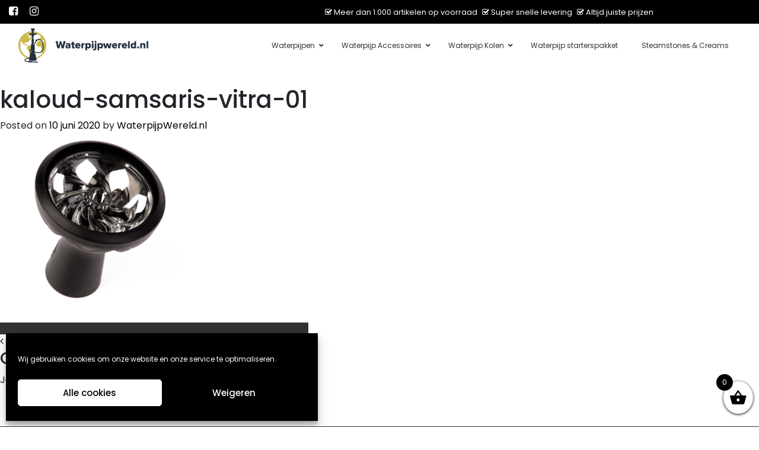

--- FILE ---
content_type: text/html; charset=UTF-8
request_url: https://waterpijpwereld.nl/?attachment_id=13585
body_size: 20266
content:

 <!--
╔═══════════════════════════════════════════════════╗
║                   Gemaakt door                    ║
╠═══════════════════════════════════════════════════╣
║           https://www.ARKDESIGN.nl                ║
║                info@arkdesign.nl                  ║
║                                                   ║
║        http://www.Facebook.com/arkdesignn         ║
║        http://www.Twitter.com/arkdesign_nl        ║
╠═══════════════════════════════════════════════════╣
║ © 2020 - Arkdesign.nl - Alle rechten voorbehouden ║
╚═══════════════════════════════════════════════════╝
-->
<!DOCTYPE html>
<html lang="nl-NL">
<head>
	<meta charset="UTF-8">
	<meta name="viewport" content="width=device-width, initial-scale=1, shrink-to-fit=no">
	<link rel="profile" href="http://gmpg.org/xfn/11">
	<meta name='robots' content='index, follow, max-image-preview:large, max-snippet:-1, max-video-preview:-1' />
	<style>img:is([sizes="auto" i], [sizes^="auto," i]) { contain-intrinsic-size: 3000px 1500px }</style>
	
	<!-- This site is optimized with the Yoast SEO plugin v25.2 - https://yoast.com/wordpress/plugins/seo/ -->
	<title>kaloud-samsaris-vitra-01 - Waterpijpwereld.nl - Goedkoop waterpijp kopen? Al vanaf €49,95!</title>
	<link rel="canonical" href="https://waterpijpwereld.nl/" />
	<meta property="og:locale" content="nl_NL" />
	<meta property="og:type" content="article" />
	<meta property="og:title" content="kaloud-samsaris-vitra-01 - Waterpijpwereld.nl - Goedkoop waterpijp kopen? Al vanaf €49,95!" />
	<meta property="og:description" content="[...]Lees verder..." />
	<meta property="og:url" content="https://waterpijpwereld.nl/" />
	<meta property="og:site_name" content="Waterpijpwereld.nl - Goedkoop waterpijp kopen? Al vanaf €49,95!" />
	<meta property="article:publisher" content="http://facebook.com/waterpijpwereld" />
	<meta property="og:image" content="https://waterpijpwereld.nl" />
	<meta property="og:image:width" content="800" />
	<meta property="og:image:height" content="800" />
	<meta property="og:image:type" content="image/png" />
	<meta name="twitter:card" content="summary_large_image" />
	<meta name="twitter:site" content="@waterpijpwereld" />
	<script type="application/ld+json" class="yoast-schema-graph">{"@context":"https://schema.org","@graph":[{"@type":"WebPage","@id":"https://waterpijpwereld.nl/","url":"https://waterpijpwereld.nl/","name":"kaloud-samsaris-vitra-01 - Waterpijpwereld.nl - Goedkoop waterpijp kopen? Al vanaf €49,95!","isPartOf":{"@id":"https://waterpijpwereld.nl/#website"},"primaryImageOfPage":{"@id":"https://waterpijpwereld.nl/#primaryimage"},"image":{"@id":"https://waterpijpwereld.nl/#primaryimage"},"thumbnailUrl":"https://waterpijpwereld.nl/wp-content/uploads/2018/10/kaloud-samsaris-vitra-01.png","datePublished":"2020-06-10T19:16:46+00:00","breadcrumb":{"@id":"https://waterpijpwereld.nl/#breadcrumb"},"inLanguage":"nl-NL","potentialAction":[{"@type":"ReadAction","target":["https://waterpijpwereld.nl/"]}]},{"@type":"ImageObject","inLanguage":"nl-NL","@id":"https://waterpijpwereld.nl/#primaryimage","url":"https://waterpijpwereld.nl/wp-content/uploads/2018/10/kaloud-samsaris-vitra-01.png","contentUrl":"https://waterpijpwereld.nl/wp-content/uploads/2018/10/kaloud-samsaris-vitra-01.png","width":800,"height":800},{"@type":"BreadcrumbList","@id":"https://waterpijpwereld.nl/#breadcrumb","itemListElement":[{"@type":"ListItem","position":1,"name":"Home","item":"https://waterpijpwereld.nl/"},{"@type":"ListItem","position":2,"name":"Waterpijp Accessoires","item":"https://waterpijpwereld.nl/product-categorie/waterpijp-accessoires/"},{"@type":"ListItem","position":3,"name":"Tabakskopjes","item":"https://waterpijpwereld.nl/product-categorie/waterpijp-accessoires/tabakskopjes/"},{"@type":"ListItem","position":4,"name":"Samsaris Vitria","item":"https://waterpijpwereld.nl/shop/waterpijp-accessoires/tabakskopjes/samsaris-vitria-silicone-glass-bowl/"},{"@type":"ListItem","position":5,"name":"kaloud-samsaris-vitra-01"}]},{"@type":"WebSite","@id":"https://waterpijpwereld.nl/#website","url":"https://waterpijpwereld.nl/","name":"Waterpijpwereld.nl - Goedkoop waterpijp kopen? Al vanaf €49,95!","description":"Waterpijpen en waterpijp tabak en kooltjes","potentialAction":[{"@type":"SearchAction","target":{"@type":"EntryPoint","urlTemplate":"https://waterpijpwereld.nl/?s={search_term_string}"},"query-input":{"@type":"PropertyValueSpecification","valueRequired":true,"valueName":"search_term_string"}}],"inLanguage":"nl-NL"}]}</script>
	<!-- / Yoast SEO plugin. -->


<link rel='dns-prefetch' href='//cdn.jsdelivr.net' />
<link rel="alternate" type="application/rss+xml" title="Waterpijpwereld.nl - Goedkoop waterpijp kopen? Al vanaf €49,95! &raquo; feed" href="https://waterpijpwereld.nl/feed/" />
<link rel="alternate" type="application/rss+xml" title="Waterpijpwereld.nl - Goedkoop waterpijp kopen? Al vanaf €49,95! &raquo; reacties feed" href="https://waterpijpwereld.nl/comments/feed/" />
<link rel="alternate" type="application/rss+xml" title="Waterpijpwereld.nl - Goedkoop waterpijp kopen? Al vanaf €49,95! &raquo; kaloud-samsaris-vitra-01 reacties feed" href="https://waterpijpwereld.nl/?attachment_id=13585/feed/" />
<script type="text/javascript">
/* <![CDATA[ */
window._wpemojiSettings = {"baseUrl":"https:\/\/s.w.org\/images\/core\/emoji\/16.0.1\/72x72\/","ext":".png","svgUrl":"https:\/\/s.w.org\/images\/core\/emoji\/16.0.1\/svg\/","svgExt":".svg","source":{"concatemoji":"https:\/\/waterpijpwereld.nl\/wp-includes\/js\/wp-emoji-release.min.js?ver=6.8.3"}};
/*! This file is auto-generated */
!function(s,n){var o,i,e;function c(e){try{var t={supportTests:e,timestamp:(new Date).valueOf()};sessionStorage.setItem(o,JSON.stringify(t))}catch(e){}}function p(e,t,n){e.clearRect(0,0,e.canvas.width,e.canvas.height),e.fillText(t,0,0);var t=new Uint32Array(e.getImageData(0,0,e.canvas.width,e.canvas.height).data),a=(e.clearRect(0,0,e.canvas.width,e.canvas.height),e.fillText(n,0,0),new Uint32Array(e.getImageData(0,0,e.canvas.width,e.canvas.height).data));return t.every(function(e,t){return e===a[t]})}function u(e,t){e.clearRect(0,0,e.canvas.width,e.canvas.height),e.fillText(t,0,0);for(var n=e.getImageData(16,16,1,1),a=0;a<n.data.length;a++)if(0!==n.data[a])return!1;return!0}function f(e,t,n,a){switch(t){case"flag":return n(e,"\ud83c\udff3\ufe0f\u200d\u26a7\ufe0f","\ud83c\udff3\ufe0f\u200b\u26a7\ufe0f")?!1:!n(e,"\ud83c\udde8\ud83c\uddf6","\ud83c\udde8\u200b\ud83c\uddf6")&&!n(e,"\ud83c\udff4\udb40\udc67\udb40\udc62\udb40\udc65\udb40\udc6e\udb40\udc67\udb40\udc7f","\ud83c\udff4\u200b\udb40\udc67\u200b\udb40\udc62\u200b\udb40\udc65\u200b\udb40\udc6e\u200b\udb40\udc67\u200b\udb40\udc7f");case"emoji":return!a(e,"\ud83e\udedf")}return!1}function g(e,t,n,a){var r="undefined"!=typeof WorkerGlobalScope&&self instanceof WorkerGlobalScope?new OffscreenCanvas(300,150):s.createElement("canvas"),o=r.getContext("2d",{willReadFrequently:!0}),i=(o.textBaseline="top",o.font="600 32px Arial",{});return e.forEach(function(e){i[e]=t(o,e,n,a)}),i}function t(e){var t=s.createElement("script");t.src=e,t.defer=!0,s.head.appendChild(t)}"undefined"!=typeof Promise&&(o="wpEmojiSettingsSupports",i=["flag","emoji"],n.supports={everything:!0,everythingExceptFlag:!0},e=new Promise(function(e){s.addEventListener("DOMContentLoaded",e,{once:!0})}),new Promise(function(t){var n=function(){try{var e=JSON.parse(sessionStorage.getItem(o));if("object"==typeof e&&"number"==typeof e.timestamp&&(new Date).valueOf()<e.timestamp+604800&&"object"==typeof e.supportTests)return e.supportTests}catch(e){}return null}();if(!n){if("undefined"!=typeof Worker&&"undefined"!=typeof OffscreenCanvas&&"undefined"!=typeof URL&&URL.createObjectURL&&"undefined"!=typeof Blob)try{var e="postMessage("+g.toString()+"("+[JSON.stringify(i),f.toString(),p.toString(),u.toString()].join(",")+"));",a=new Blob([e],{type:"text/javascript"}),r=new Worker(URL.createObjectURL(a),{name:"wpTestEmojiSupports"});return void(r.onmessage=function(e){c(n=e.data),r.terminate(),t(n)})}catch(e){}c(n=g(i,f,p,u))}t(n)}).then(function(e){for(var t in e)n.supports[t]=e[t],n.supports.everything=n.supports.everything&&n.supports[t],"flag"!==t&&(n.supports.everythingExceptFlag=n.supports.everythingExceptFlag&&n.supports[t]);n.supports.everythingExceptFlag=n.supports.everythingExceptFlag&&!n.supports.flag,n.DOMReady=!1,n.readyCallback=function(){n.DOMReady=!0}}).then(function(){return e}).then(function(){var e;n.supports.everything||(n.readyCallback(),(e=n.source||{}).concatemoji?t(e.concatemoji):e.wpemoji&&e.twemoji&&(t(e.twemoji),t(e.wpemoji)))}))}((window,document),window._wpemojiSettings);
/* ]]> */
</script>
<style id='wp-emoji-styles-inline-css' type='text/css'>

	img.wp-smiley, img.emoji {
		display: inline !important;
		border: none !important;
		box-shadow: none !important;
		height: 1em !important;
		width: 1em !important;
		margin: 0 0.07em !important;
		vertical-align: -0.1em !important;
		background: none !important;
		padding: 0 !important;
	}
</style>
<link rel='stylesheet' id='wp-block-library-css' href='https://waterpijpwereld.nl/wp-includes/css/dist/block-library/style.min.css?ver=6.8.3' type='text/css' media='all' />
<style id='classic-theme-styles-inline-css' type='text/css'>
/*! This file is auto-generated */
.wp-block-button__link{color:#fff;background-color:#32373c;border-radius:9999px;box-shadow:none;text-decoration:none;padding:calc(.667em + 2px) calc(1.333em + 2px);font-size:1.125em}.wp-block-file__button{background:#32373c;color:#fff;text-decoration:none}
</style>
<style id='global-styles-inline-css' type='text/css'>
:root{--wp--preset--aspect-ratio--square: 1;--wp--preset--aspect-ratio--4-3: 4/3;--wp--preset--aspect-ratio--3-4: 3/4;--wp--preset--aspect-ratio--3-2: 3/2;--wp--preset--aspect-ratio--2-3: 2/3;--wp--preset--aspect-ratio--16-9: 16/9;--wp--preset--aspect-ratio--9-16: 9/16;--wp--preset--color--black: #000000;--wp--preset--color--cyan-bluish-gray: #abb8c3;--wp--preset--color--white: #ffffff;--wp--preset--color--pale-pink: #f78da7;--wp--preset--color--vivid-red: #cf2e2e;--wp--preset--color--luminous-vivid-orange: #ff6900;--wp--preset--color--luminous-vivid-amber: #fcb900;--wp--preset--color--light-green-cyan: #7bdcb5;--wp--preset--color--vivid-green-cyan: #00d084;--wp--preset--color--pale-cyan-blue: #8ed1fc;--wp--preset--color--vivid-cyan-blue: #0693e3;--wp--preset--color--vivid-purple: #9b51e0;--wp--preset--gradient--vivid-cyan-blue-to-vivid-purple: linear-gradient(135deg,rgba(6,147,227,1) 0%,rgb(155,81,224) 100%);--wp--preset--gradient--light-green-cyan-to-vivid-green-cyan: linear-gradient(135deg,rgb(122,220,180) 0%,rgb(0,208,130) 100%);--wp--preset--gradient--luminous-vivid-amber-to-luminous-vivid-orange: linear-gradient(135deg,rgba(252,185,0,1) 0%,rgba(255,105,0,1) 100%);--wp--preset--gradient--luminous-vivid-orange-to-vivid-red: linear-gradient(135deg,rgba(255,105,0,1) 0%,rgb(207,46,46) 100%);--wp--preset--gradient--very-light-gray-to-cyan-bluish-gray: linear-gradient(135deg,rgb(238,238,238) 0%,rgb(169,184,195) 100%);--wp--preset--gradient--cool-to-warm-spectrum: linear-gradient(135deg,rgb(74,234,220) 0%,rgb(151,120,209) 20%,rgb(207,42,186) 40%,rgb(238,44,130) 60%,rgb(251,105,98) 80%,rgb(254,248,76) 100%);--wp--preset--gradient--blush-light-purple: linear-gradient(135deg,rgb(255,206,236) 0%,rgb(152,150,240) 100%);--wp--preset--gradient--blush-bordeaux: linear-gradient(135deg,rgb(254,205,165) 0%,rgb(254,45,45) 50%,rgb(107,0,62) 100%);--wp--preset--gradient--luminous-dusk: linear-gradient(135deg,rgb(255,203,112) 0%,rgb(199,81,192) 50%,rgb(65,88,208) 100%);--wp--preset--gradient--pale-ocean: linear-gradient(135deg,rgb(255,245,203) 0%,rgb(182,227,212) 50%,rgb(51,167,181) 100%);--wp--preset--gradient--electric-grass: linear-gradient(135deg,rgb(202,248,128) 0%,rgb(113,206,126) 100%);--wp--preset--gradient--midnight: linear-gradient(135deg,rgb(2,3,129) 0%,rgb(40,116,252) 100%);--wp--preset--font-size--small: 13px;--wp--preset--font-size--medium: 20px;--wp--preset--font-size--large: 36px;--wp--preset--font-size--x-large: 42px;--wp--preset--spacing--20: 0.44rem;--wp--preset--spacing--30: 0.67rem;--wp--preset--spacing--40: 1rem;--wp--preset--spacing--50: 1.5rem;--wp--preset--spacing--60: 2.25rem;--wp--preset--spacing--70: 3.38rem;--wp--preset--spacing--80: 5.06rem;--wp--preset--shadow--natural: 6px 6px 9px rgba(0, 0, 0, 0.2);--wp--preset--shadow--deep: 12px 12px 50px rgba(0, 0, 0, 0.4);--wp--preset--shadow--sharp: 6px 6px 0px rgba(0, 0, 0, 0.2);--wp--preset--shadow--outlined: 6px 6px 0px -3px rgba(255, 255, 255, 1), 6px 6px rgba(0, 0, 0, 1);--wp--preset--shadow--crisp: 6px 6px 0px rgba(0, 0, 0, 1);}:where(.is-layout-flex){gap: 0.5em;}:where(.is-layout-grid){gap: 0.5em;}body .is-layout-flex{display: flex;}.is-layout-flex{flex-wrap: wrap;align-items: center;}.is-layout-flex > :is(*, div){margin: 0;}body .is-layout-grid{display: grid;}.is-layout-grid > :is(*, div){margin: 0;}:where(.wp-block-columns.is-layout-flex){gap: 2em;}:where(.wp-block-columns.is-layout-grid){gap: 2em;}:where(.wp-block-post-template.is-layout-flex){gap: 1.25em;}:where(.wp-block-post-template.is-layout-grid){gap: 1.25em;}.has-black-color{color: var(--wp--preset--color--black) !important;}.has-cyan-bluish-gray-color{color: var(--wp--preset--color--cyan-bluish-gray) !important;}.has-white-color{color: var(--wp--preset--color--white) !important;}.has-pale-pink-color{color: var(--wp--preset--color--pale-pink) !important;}.has-vivid-red-color{color: var(--wp--preset--color--vivid-red) !important;}.has-luminous-vivid-orange-color{color: var(--wp--preset--color--luminous-vivid-orange) !important;}.has-luminous-vivid-amber-color{color: var(--wp--preset--color--luminous-vivid-amber) !important;}.has-light-green-cyan-color{color: var(--wp--preset--color--light-green-cyan) !important;}.has-vivid-green-cyan-color{color: var(--wp--preset--color--vivid-green-cyan) !important;}.has-pale-cyan-blue-color{color: var(--wp--preset--color--pale-cyan-blue) !important;}.has-vivid-cyan-blue-color{color: var(--wp--preset--color--vivid-cyan-blue) !important;}.has-vivid-purple-color{color: var(--wp--preset--color--vivid-purple) !important;}.has-black-background-color{background-color: var(--wp--preset--color--black) !important;}.has-cyan-bluish-gray-background-color{background-color: var(--wp--preset--color--cyan-bluish-gray) !important;}.has-white-background-color{background-color: var(--wp--preset--color--white) !important;}.has-pale-pink-background-color{background-color: var(--wp--preset--color--pale-pink) !important;}.has-vivid-red-background-color{background-color: var(--wp--preset--color--vivid-red) !important;}.has-luminous-vivid-orange-background-color{background-color: var(--wp--preset--color--luminous-vivid-orange) !important;}.has-luminous-vivid-amber-background-color{background-color: var(--wp--preset--color--luminous-vivid-amber) !important;}.has-light-green-cyan-background-color{background-color: var(--wp--preset--color--light-green-cyan) !important;}.has-vivid-green-cyan-background-color{background-color: var(--wp--preset--color--vivid-green-cyan) !important;}.has-pale-cyan-blue-background-color{background-color: var(--wp--preset--color--pale-cyan-blue) !important;}.has-vivid-cyan-blue-background-color{background-color: var(--wp--preset--color--vivid-cyan-blue) !important;}.has-vivid-purple-background-color{background-color: var(--wp--preset--color--vivid-purple) !important;}.has-black-border-color{border-color: var(--wp--preset--color--black) !important;}.has-cyan-bluish-gray-border-color{border-color: var(--wp--preset--color--cyan-bluish-gray) !important;}.has-white-border-color{border-color: var(--wp--preset--color--white) !important;}.has-pale-pink-border-color{border-color: var(--wp--preset--color--pale-pink) !important;}.has-vivid-red-border-color{border-color: var(--wp--preset--color--vivid-red) !important;}.has-luminous-vivid-orange-border-color{border-color: var(--wp--preset--color--luminous-vivid-orange) !important;}.has-luminous-vivid-amber-border-color{border-color: var(--wp--preset--color--luminous-vivid-amber) !important;}.has-light-green-cyan-border-color{border-color: var(--wp--preset--color--light-green-cyan) !important;}.has-vivid-green-cyan-border-color{border-color: var(--wp--preset--color--vivid-green-cyan) !important;}.has-pale-cyan-blue-border-color{border-color: var(--wp--preset--color--pale-cyan-blue) !important;}.has-vivid-cyan-blue-border-color{border-color: var(--wp--preset--color--vivid-cyan-blue) !important;}.has-vivid-purple-border-color{border-color: var(--wp--preset--color--vivid-purple) !important;}.has-vivid-cyan-blue-to-vivid-purple-gradient-background{background: var(--wp--preset--gradient--vivid-cyan-blue-to-vivid-purple) !important;}.has-light-green-cyan-to-vivid-green-cyan-gradient-background{background: var(--wp--preset--gradient--light-green-cyan-to-vivid-green-cyan) !important;}.has-luminous-vivid-amber-to-luminous-vivid-orange-gradient-background{background: var(--wp--preset--gradient--luminous-vivid-amber-to-luminous-vivid-orange) !important;}.has-luminous-vivid-orange-to-vivid-red-gradient-background{background: var(--wp--preset--gradient--luminous-vivid-orange-to-vivid-red) !important;}.has-very-light-gray-to-cyan-bluish-gray-gradient-background{background: var(--wp--preset--gradient--very-light-gray-to-cyan-bluish-gray) !important;}.has-cool-to-warm-spectrum-gradient-background{background: var(--wp--preset--gradient--cool-to-warm-spectrum) !important;}.has-blush-light-purple-gradient-background{background: var(--wp--preset--gradient--blush-light-purple) !important;}.has-blush-bordeaux-gradient-background{background: var(--wp--preset--gradient--blush-bordeaux) !important;}.has-luminous-dusk-gradient-background{background: var(--wp--preset--gradient--luminous-dusk) !important;}.has-pale-ocean-gradient-background{background: var(--wp--preset--gradient--pale-ocean) !important;}.has-electric-grass-gradient-background{background: var(--wp--preset--gradient--electric-grass) !important;}.has-midnight-gradient-background{background: var(--wp--preset--gradient--midnight) !important;}.has-small-font-size{font-size: var(--wp--preset--font-size--small) !important;}.has-medium-font-size{font-size: var(--wp--preset--font-size--medium) !important;}.has-large-font-size{font-size: var(--wp--preset--font-size--large) !important;}.has-x-large-font-size{font-size: var(--wp--preset--font-size--x-large) !important;}
:where(.wp-block-post-template.is-layout-flex){gap: 1.25em;}:where(.wp-block-post-template.is-layout-grid){gap: 1.25em;}
:where(.wp-block-columns.is-layout-flex){gap: 2em;}:where(.wp-block-columns.is-layout-grid){gap: 2em;}
:root :where(.wp-block-pullquote){font-size: 1.5em;line-height: 1.6;}
</style>
<link rel='stylesheet' id='theme-my-login-css' href='https://waterpijpwereld.nl/wp-content/plugins/theme-my-login/assets/styles/theme-my-login.min.css?ver=7.1.12' type='text/css' media='all' />
<link rel='stylesheet' id='woocommerce-layout-css' href='https://waterpijpwereld.nl/wp-content/plugins/woocommerce/assets/css/woocommerce-layout.css?ver=9.8.6' type='text/css' media='all' />
<link rel='stylesheet' id='woocommerce-smallscreen-css' href='https://waterpijpwereld.nl/wp-content/plugins/woocommerce/assets/css/woocommerce-smallscreen.css?ver=9.8.6' type='text/css' media='only screen and (max-width: 768px)' />
<link rel='stylesheet' id='woocommerce-general-css' href='https://waterpijpwereld.nl/wp-content/plugins/woocommerce/assets/css/woocommerce.css?ver=9.8.6' type='text/css' media='all' />
<style id='woocommerce-inline-inline-css' type='text/css'>
.woocommerce form .form-row .required { visibility: visible; }
</style>
<link rel='stylesheet' id='wcct_public_css-css' href='https://waterpijpwereld.nl/wp-content/plugins/finale-woocommerce-sales-countdown-timer-discount/assets/css/wcct_combined.min.css?ver=2.20.0' type='text/css' media='all' />
<link rel='stylesheet' id='cmplz-general-css' href='https://waterpijpwereld.nl/wp-content/plugins/complianz-gdpr/assets/css/cookieblocker.min.css?ver=1765979767' type='text/css' media='all' />
<link rel='stylesheet' id='sendcloud-checkout-css-css' href='https://waterpijpwereld.nl/wp-content/plugins/sendcloud-shipping/resources/css/sendcloud-checkout.css?ver=2.4.4' type='text/css' media='all' />
<link rel='stylesheet' id='brands-styles-css' href='https://waterpijpwereld.nl/wp-content/plugins/woocommerce/assets/css/brands.css?ver=9.8.6' type='text/css' media='all' />
<link rel='stylesheet' id='dgwt-wcas-style-css' href='https://waterpijpwereld.nl/wp-content/plugins/ajax-search-for-woocommerce/assets/css/style.min.css?ver=1.30.0' type='text/css' media='all' />
<link rel='stylesheet' id='select2-css' href='https://waterpijpwereld.nl/wp-content/plugins/woocommerce/assets/css/select2.css?ver=9.8.6' type='text/css' media='all' />
<link rel='stylesheet' id='xoo-wsc-fonts-css' href='https://waterpijpwereld.nl/wp-content/plugins/woocommerce-side-cart-premium/assets/css/xoo-wsc-fonts.css?ver=3.1' type='text/css' media='all' />
<link rel='stylesheet' id='xoo-wsc-style-css' href='https://waterpijpwereld.nl/wp-content/plugins/woocommerce-side-cart-premium/assets/css/xoo-wsc-style.css?ver=3.1' type='text/css' media='all' />
<style id='xoo-wsc-style-inline-css' type='text/css'>
a.xoo-wsc-ft-btn:nth-child(3){
		grid-column: 1/-1;
	}
.xoo-wsc-sp-left-col img{
	max-width: 80px;
}

.xoo-wsc-sp-right-col{
	font-size: 14px;
}

.xoo-wsc-sp-container{
	background-color: #eee;
}


 

.xoo-wsc-footer{
	background-color: #ffffff;
	color: #000000;
	padding: 10px 20px;
}

.xoo-wsc-footer, .xoo-wsc-footer a, .xoo-wsc-footer .amount{
	font-size: 15px;
}

.xoo-wsc-ft-buttons-cont{
	grid-template-columns: 2fr 2fr;
}

.xoo-wsc-basket{
	bottom: 12px;
	right: 0px;
	background-color: #ffffff;
	color: #000000;
	box-shadow: 0 1px 4px 0;
	border-radius: 50%}

.xoo-wsc-bki{
	font-size: 30px}

.xoo-wsc-items-count{
	top: -12px;
	left: -12px;
}

.xoo-wsc-items-count, .xoo-wsc-sc-count{
	background-color: #000000;
	color: #ffffff;
}

.xoo-wsc-container, .xoo-wsc-slider{
	max-width: 350px;
	right: -350px;
	top: 0;bottom: 0;
	bottom: 0;
	font-family: }


.xoo-wsc-cart-active .xoo-wsc-container, .xoo-wsc-slider-active .xoo-wsc-slider{
	right: 0;
}

.xoo-wsc-cart-active .xoo-wsc-basket{
	right: 350px;
}

.xoo-wsc-slider{
	right: -350px;
}

span.xoo-wsch-close {
    font-size: 16px;
    right: 10px;
}

.xoo-wsch-top{
	justify-content: center;
}

.xoo-wsch-text{
	font-size: 20px;
}

.xoo-wsc-header{
	color: #000000;
	background-color: #ffffff;
}

.xoo-wsc-sb-bar > span{
	background-color: #1e73be;
}

.xoo-wsc-body{
	background-color: #ffffff;
}

.xoo-wsc-body, .xoo-wsc-body span.amount, .xoo-wsc-body a{
	font-size: 16px;
	color: #000000;
}

.xoo-wsc-product{
	padding: 20px 15px;
}

.xoo-wsc-img-col{
	width: 35%;
}
.xoo-wsc-sum-col{
	width: 65%;
}

.xoo-wsc-sum-col{
	justify-content: center;
}

/***** Quantity *****/

.xoo-wsc-qty-box{
	max-width: 75px;
}

.xoo-wsc-qty-box.xoo-wsc-qtb-square{
	border-color: #000000;
}

input[type="number"].xoo-wsc-qty{
	border-color: #000000;
	background-color: #ffffff;
	color: #000000;
	height: 28px;
	line-height: 28px;
}

input[type="number"].xoo-wsc-qty, .xoo-wsc-qtb-square{
	border-width: 1px;
	border-style: solid;
}
.xoo-wsc-chng{
	background-color: #ffffff;
	color: #000000;
}
</style>
<link rel='stylesheet' id='understrap-styles-css' href='https://waterpijpwereld.nl/wp-content/themes/waterpijpwereldv2-old/css/theme.css?ver=2.0.1669023680' type='text/css' media='all' />
<link rel='stylesheet' id='wc-pb-checkout-blocks-css' href='https://waterpijpwereld.nl/wp-content/plugins/woocommerce-product-bundles/assets/css/frontend/checkout-blocks.css?ver=8.4.1' type='text/css' media='all' />
<style id='wc-pb-checkout-blocks-inline-css' type='text/css'>
table.wc-block-cart-items .wc-block-cart-items__row.is-bundle__meta_hidden .wc-block-components-product-details__inclusief, .wc-block-components-order-summary-item.is-bundle__meta_hidden .wc-block-components-product-details__inclusief { display:none; } table.wc-block-cart-items .wc-block-cart-items__row.is-bundle .wc-block-components-product-details__inclusief .wc-block-components-product-details__name, .wc-block-components-order-summary-item.is-bundle .wc-block-components-product-details__inclusief .wc-block-components-product-details__name { display:block; margin-bottom: 0.5em } table.wc-block-cart-items .wc-block-cart-items__row.is-bundle .wc-block-components-product-details__inclusief:not(:first-of-type) .wc-block-components-product-details__name, .wc-block-components-order-summary-item.is-bundle .wc-block-components-product-details__inclusief:not(:first-of-type) .wc-block-components-product-details__name { display:none } table.wc-block-cart-items .wc-block-cart-items__row.is-bundle .wc-block-components-product-details__inclusief + li:not( .wc-block-components-product-details__inclusief ), .wc-block-components-order-summary-item.is-bundle .wc-block-components-product-details__inclusief + li:not( .wc-block-components-product-details__inclusief ) { margin-top:0.5em }
</style>
<link rel='stylesheet' id='ubermenu-css' href='https://waterpijpwereld.nl/wp-content/plugins/ubermenu/pro/assets/css/ubermenu.min.css?ver=3.7.4' type='text/css' media='all' />
<link rel='stylesheet' id='ubermenu-minimal-css' href='https://waterpijpwereld.nl/wp-content/plugins/ubermenu/assets/css/skins/minimal.css?ver=6.8.3' type='text/css' media='all' />
<link rel='stylesheet' id='ubermenu-font-awesome-all-css' href='https://waterpijpwereld.nl/wp-content/plugins/ubermenu/assets/fontawesome/css/all.min.css?ver=6.8.3' type='text/css' media='all' />
<link rel='stylesheet' id='wc-bundle-style-css' href='https://waterpijpwereld.nl/wp-content/plugins/woocommerce-product-bundles/assets/css/frontend/woocommerce.css?ver=8.4.1' type='text/css' media='all' />
<link rel='stylesheet' id='prdctfltr-css' href='https://waterpijpwereld.nl/wp-content/plugins/prdctfltr/includes/css/styles.css?ver=8.3.0' type='text/css' media='all' />
<script>(function(url,id){var script=document.createElement('script');script.async=true;script.src='https://'+url+'/sidebar.js?id='+id+'&c='+cachebuster(10,id);var ref=document.getElementsByTagName('script')[0];ref.parentNode.insertBefore(script,ref);function cachebuster(refreshMinutes,id){var now=Date.now();var interval=refreshMinutes*60e3;var shift=(Math.sin(id)||0)*interval;return Math.floor((now+shift)/interval);}})("dashboard.webwinkelkeur.nl",1208300);</script><script type="text/javascript" src="https://waterpijpwereld.nl/wp-includes/js/jquery/jquery.min.js?ver=3.7.1" id="jquery-core-js"></script>
<script type="text/javascript" src="https://waterpijpwereld.nl/wp-includes/js/jquery/jquery-migrate.min.js?ver=3.4.1" id="jquery-migrate-js"></script>
<script type="text/javascript" src="https://waterpijpwereld.nl/wp-content/plugins/woocommerce/assets/js/jquery-blockui/jquery.blockUI.min.js?ver=2.7.0-wc.9.8.6" id="jquery-blockui-js" defer="defer" data-wp-strategy="defer"></script>
<script type="text/javascript" id="wc-add-to-cart-js-extra">
/* <![CDATA[ */
var wc_add_to_cart_params = {"ajax_url":"\/wp-admin\/admin-ajax.php","wc_ajax_url":"\/?wc-ajax=%%endpoint%%","i18n_view_cart":"Bekijk winkelwagen","cart_url":"https:\/\/waterpijpwereld.nl\/winkelwagen\/","is_cart":"","cart_redirect_after_add":"no"};
/* ]]> */
</script>
<script type="text/javascript" src="https://waterpijpwereld.nl/wp-content/plugins/woocommerce/assets/js/frontend/add-to-cart.min.js?ver=9.8.6" id="wc-add-to-cart-js" defer="defer" data-wp-strategy="defer"></script>
<script type="text/javascript" src="https://waterpijpwereld.nl/wp-content/plugins/woocommerce/assets/js/js-cookie/js.cookie.min.js?ver=2.1.4-wc.9.8.6" id="js-cookie-js" defer="defer" data-wp-strategy="defer"></script>
<script type="text/javascript" id="woocommerce-js-extra">
/* <![CDATA[ */
var woocommerce_params = {"ajax_url":"\/wp-admin\/admin-ajax.php","wc_ajax_url":"\/?wc-ajax=%%endpoint%%","i18n_password_show":"Wachtwoord weergeven","i18n_password_hide":"Wachtwoord verbergen"};
/* ]]> */
</script>
<script type="text/javascript" src="https://waterpijpwereld.nl/wp-content/plugins/woocommerce/assets/js/frontend/woocommerce.min.js?ver=9.8.6" id="woocommerce-js" defer="defer" data-wp-strategy="defer"></script>
<script type="text/javascript" id="wc-country-select-js-extra">
/* <![CDATA[ */
var wc_country_select_params = {"countries":"{\"BE\":[],\"NL\":[]}","i18n_select_state_text":"Selecteer een optie\u2026","i18n_no_matches":"Geen overeenkomsten gevonden","i18n_ajax_error":"Laden mislukt","i18n_input_too_short_1":"Voer 1 of meer tekens in","i18n_input_too_short_n":"Voer %qty% of meer tekens in","i18n_input_too_long_1":"Verwijder 1 teken","i18n_input_too_long_n":"Verwijder %qty% tekens","i18n_selection_too_long_1":"Je mag slechts 1 item selecteren","i18n_selection_too_long_n":"Je mag slechts %qty% items selecteren","i18n_load_more":"Meer resultaten aan het laden\u2026","i18n_searching":"Bezig met zoeken\u2026"};
/* ]]> */
</script>
<script type="text/javascript" src="https://waterpijpwereld.nl/wp-content/plugins/woocommerce/assets/js/frontend/country-select.min.js?ver=9.8.6" id="wc-country-select-js" defer="defer" data-wp-strategy="defer"></script>
<script type="text/javascript" src="https://waterpijpwereld.nl/wp-content/plugins/woocommerce/assets/js/selectWoo/selectWoo.full.min.js?ver=1.0.9-wc.9.8.6" id="selectWoo-js" defer="defer" data-wp-strategy="defer"></script>
		<script type="text/plain" data-service="google-analytics" data-category="statistics">
			window.wc_ga_pro = {};

			window.wc_ga_pro.ajax_url = 'https://waterpijpwereld.nl/wp-admin/admin-ajax.php';

			window.wc_ga_pro.available_gateways = {"mollie_wc_gateway_ideal":"iDEAL","mollie_wc_gateway_kbc":"KBC\/CBC-Betaalknop","mollie_wc_gateway_belfius":"Belfius Pay Button"};

			// interpolate json by replacing placeholders with variables (only used by UA tracking)
			window.wc_ga_pro.interpolate_json = function( object, variables ) {

				if ( ! variables ) {
					return object;
				}

				let j = JSON.stringify( object );

				for ( let k in variables ) {
					j = j.split( '{$' + k + '}' ).join( variables[ k ] );
				}

				return JSON.parse( j );
			};

			// return the title for a payment gateway
			window.wc_ga_pro.get_payment_method_title = function( payment_method ) {
				return window.wc_ga_pro.available_gateways[ payment_method ] || payment_method;
			};

			// check if an email is valid
			window.wc_ga_pro.is_valid_email = function( email ) {
				return /[^\s@]+@[^\s@]+\.[^\s@]+/.test( email );
			};
		</script>
				<!-- Google tag (gtag.js) -->
		<script async src='https://www.googletagmanager.com/gtag/js?id=G-9DNCHE694S&l=dataLayer'></script>
		<script >

			window.dataLayer = window.dataLayer || [];

			function gtag() {
				dataLayer.push(arguments);
			}

			gtag('js', new Date());

			gtag('config', 'G-9DNCHE694S', {"cookie_domain":"auto"});

			gtag('consent', 'default', {"analytics_storage":"denied","ad_storage":"denied","ad_user_data":"denied","ad_personalization":"denied","region":["AT","BE","BG","HR","CY","CZ","DK","EE","FI","FR","DE","GR","HU","IS","IE","IT","LV","LI","LT","LU","MT","NL","NO","PL","PT","RO","SK","SI","ES","SE","GB","CH"]});(function($) {
	$(function () {

		const consentMap = {
			statistics: [ 'analytics_storage' ],
			marketing: [ 'ad_storage', 'ad_user_data', 'ad_personalization' ]
		};

		// eslint-disable-next-line camelcase -- `wp_has_consent` is defined by the WP Consent API plugin.
		if ( typeof window.wp_has_consent === 'function' ) {
			console.log('has consent');

			// eslint-disable-next-line camelcase -- `wp_consent_type` is defined by the WP Consent API plugin.
			if ( window.wp_consent_type === undefined ) {
				window.wp_consent_type = 'optin';
			}

			const consentState = {};

			for ( const [ category, types ] of Object.entries( consentMap ) ) {
				// eslint-disable-next-line camelcase, no-undef -- `consent_api_get_cookie`, `constent_api` is defined by the WP Consent API plugin.
				if ( consent_api_get_cookie( window.consent_api.cookie_prefix + '_' + category ) !== '' ) {
					// eslint-disable-next-line camelcase, no-undef -- `wp_has_consent` is defined by the WP Consent API plugin.
					const hasConsent = wp_has_consent( category ) ? 'granted' : 'denied';

					types.forEach( ( type ) => {
						consentState[ type ] = hasConsent;
					} );
				}
			}

			if ( Object.keys( consentState ).length > 0 ) {
				gtag( 'consent', 'update', consentState );
			}
		}

		document.addEventListener( 'wp_listen_for_consent_change', ( event ) => {
			const consentUpdate = {};
			const types = consentMap[ Object.keys( event.detail )[ 0 ] ];
			const state = Object.values( event.detail )[ 0 ] === 'allow' ? 'granted' : 'denied';

			if ( types === undefined ) {
				return
			}

			types.forEach( ( type ) => {
				consentUpdate[ type ] = state;
			} );

			if ( Object.keys( consentUpdate ).length > 0 ) {
				gtag( 'consent', 'update', consentUpdate );
			}
		} );
	});
})(jQuery);
			
			(function() {

				const event = document.createEvent('Event');

				event.initEvent( 'wc_google_analytics_pro_gtag_loaded', true, true );

				document.dispatchEvent( event );
			})();
		</script>
		<link rel="https://api.w.org/" href="https://waterpijpwereld.nl/wp-json/" /><link rel="alternate" title="JSON" type="application/json" href="https://waterpijpwereld.nl/wp-json/wp/v2/media/13585" /><link rel="EditURI" type="application/rsd+xml" title="RSD" href="https://waterpijpwereld.nl/xmlrpc.php?rsd" />
<meta name="generator" content="WordPress 6.8.3" />
<meta name="generator" content="WooCommerce 9.8.6" />
<link rel='shortlink' href='https://waterpijpwereld.nl/?p=13585' />
<link rel="alternate" title="oEmbed (JSON)" type="application/json+oembed" href="https://waterpijpwereld.nl/wp-json/oembed/1.0/embed?url=https%3A%2F%2Fwaterpijpwereld.nl%2F%3Fattachment_id%3D13585" />
<link rel="alternate" title="oEmbed (XML)" type="text/xml+oembed" href="https://waterpijpwereld.nl/wp-json/oembed/1.0/embed?url=https%3A%2F%2Fwaterpijpwereld.nl%2F%3Fattachment_id%3D13585&#038;format=xml" />
<style id="ubermenu-custom-generated-css">
/** Font Awesome 4 Compatibility **/
.fa{font-style:normal;font-variant:normal;font-weight:normal;font-family:FontAwesome;}

/* Status: Loaded from Transient */

</style>			<style>.cmplz-hidden {
					display: none !important;
				}</style>		<style>
			.dgwt-wcas-ico-magnifier,.dgwt-wcas-ico-magnifier-handler{max-width:20px}.dgwt-wcas-search-wrapp{max-width:600px}.dgwt-wcas-suggestions-wrapp *,.dgwt-wcas-details-wrapp *,.dgwt-wcas-sd,.dgwt-wcas-suggestion *{color:#111}.dgwt-wcas-st strong,.dgwt-wcas-sd strong{color:#efd01c}		</style>
		<meta name="mobile-web-app-capable" content="yes">
<meta name="apple-mobile-web-app-capable" content="yes">
<meta name="apple-mobile-web-app-title" content="Waterpijpwereld.nl - Goedkoop waterpijp kopen? Al vanaf €49,95! - Waterpijpen en waterpijp tabak en kooltjes">
	<noscript><style>.woocommerce-product-gallery{ opacity: 1 !important; }</style></noscript>
	<meta name="generator" content="Elementor 3.29.2; features: e_font_icon_svg, additional_custom_breakpoints, e_local_google_fonts, e_element_cache; settings: css_print_method-external, google_font-enabled, font_display-swap">
			<style>
				.e-con.e-parent:nth-of-type(n+4):not(.e-lazyloaded):not(.e-no-lazyload),
				.e-con.e-parent:nth-of-type(n+4):not(.e-lazyloaded):not(.e-no-lazyload) * {
					background-image: none !important;
				}
				@media screen and (max-height: 1024px) {
					.e-con.e-parent:nth-of-type(n+3):not(.e-lazyloaded):not(.e-no-lazyload),
					.e-con.e-parent:nth-of-type(n+3):not(.e-lazyloaded):not(.e-no-lazyload) * {
						background-image: none !important;
					}
				}
				@media screen and (max-height: 640px) {
					.e-con.e-parent:nth-of-type(n+2):not(.e-lazyloaded):not(.e-no-lazyload),
					.e-con.e-parent:nth-of-type(n+2):not(.e-lazyloaded):not(.e-no-lazyload) * {
						background-image: none !important;
					}
				}
			</style>
			<meta name="generator" content="XforWooCommerce.com - Product Filter for WooCommerce"/>    <link href="https://fonts.googleapis.com/css?family=Poppins:400,500,600,800&display=swap" rel="stylesheet">
	<script type="application/ld+json">
    {
      "@context": "https://schema.org/",
      "@type": "Product",
      "name": "kaloud-samsaris-vitra-01 - Waterpijpwereld.nl - Goedkoop waterpijp kopen? Al vanaf €49,95!",
      "image": [
        "https://www.waterpijpwereld.nl/wp-content/uploads/2020/03/waterpijpkolen.png",
        "https://www.waterpijpwereld.nl/wp-content/uploads/2020/03/steamstone.png",
        "https://www.waterpijpwereld.nl/wp-content/uploads/2020/03/waterpijp-kolenverhitter.png"
       ],
      "description": "Waterpijpwereld.nl is één van de grootste waterpijp speciaalzaken van de Benelux! Wij leveren merken zoals; Amy de Luxe, Al Fakher, Dum, Golden Class en de meest klassieke Khalil Mamoon waterpijp.",
      "sku": "0446310786",
      "mpn": "925872",
      "brand": {
        "@type": "Brand",
        "name": "WaterpijpWereld"
      },
      "review": {
        "@type": "Review",
        "reviewRating": {
          "@type": "Rating",
          "ratingValue": "4",
          "bestRating": "5"
        },
        "author": {
          "@type": "Person",
          "name": "Tatil As"
        }
      },
      "aggregateRating": {
        "@type": "AggregateRating",
        "ratingValue": "4.8",
        "reviewCount": "239"
      },
      "offers": {
        "@type": "Offer",
        "url": "https://example.com/anvil",
        "priceCurrency": "EUR",
        "price": "45.99",
        "priceValidUntil": "2021-11-20",
        "itemCondition": "https://schema.org/UsedCondition",
        "availability": "https://schema.org/InStock",
        "seller": {
          "@type": "Organization",
          "name": "Waterpijp Wereld"
        }
      }
    }
    </script>
    <script type="text/javascript">
        (function(c,l,a,r,i,t,y){
            c[a]=c[a]||function(){(c[a].q=c[a].q||[]).push(arguments)};
            t=l.createElement(r);t.async=1;t.src="https://www.clarity.ms/tag/"+i;
            y=l.getElementsByTagName(r)[0];y.parentNode.insertBefore(t,y);
        })(window, document, "clarity", "script", "8y3c3okoki");
    </script>
</head>

<body data-cmplz=1 class="attachment wp-singular attachment-template-default single single-attachment postid-13585 attachmentid-13585 attachment-png wp-embed-responsive wp-theme-waterpijpwereldv2-old theme-waterpijpwereldv2-old woocommerce-no-js elementor-default elementor-kit-33824" itemscope itemtype="http://schema.org/WebSite">

<style>
    .header-top {
        background-color: black;
        color: white;
    }
</style>


<div class="header-top" style="background-color: black;">
    <div class="container pt-2 pb-2">
        <div class="row">
            <div class="col-md-5 col-2">
                <a href="https://www.facebook.com/waterpijpwereld/" target="_blank"><i class="fa fa-facebook-square text-white" style="font-size: 18px;" rel="nofollow"></i></a>
                
                <a href="https://www.instagram.com/p/CIOGCODBSJ1/" target="_blank"><i class="fa fa-instagram text-white ml-3" style="font-size: 18px;" rel="nofollow"></i></a>
            </div>
            <div class="col-md-7 col-10">
                <small><i class="fa fa-check-square-o"></i> Meer dan 1.000 artikelen op voorraad</small> <small class="ml-1"><i class="fa fa-check-square-o"></i> Super snelle levering</small> <small class="ml-1"><i class="fa fa-check-square-o"></i> Altijd juiste prijzen</small>
            </div>
        </div>
    </div>
</div>



	<!-- ******************* The Navbar Area ******************* -->
	<div id="wrapper-navbar">

		<a class="skip-link sr-only sr-only-focusable" href="#content">Ga naar inhoud</a>

		<nav id="main-nav" class="navbar navbar-expand-md navbar-dark" aria-labelledby="main-nav-label">

			<h2 id="main-nav-label" class="sr-only">
				Main Navigation			</h2>

					<div class="container">
		
                <a href="/"><img src="https://www.waterpijpwereld.nl/img/logo-waterpijpwereld.png" alt="logo-waterpijpwereld" width="220" ></a>

				<!-- <button class="navbar-toggler" type="button" data-toggle="collapse" data-target="#navbarNavDropdown" aria-controls="navbarNavDropdown" aria-expanded="false" aria-label="Toggle navigation">
					<span class="navbar-toggler-icon"></span>
				</button> -->

				<!-- The WordPress Menu goes here -->
				
<!-- UberMenu [Configuration:main] [Theme Loc:primary] [Integration:auto] -->
<button class="ubermenu-responsive-toggle ubermenu-responsive-toggle-main ubermenu-skin-minimal ubermenu-loc-primary ubermenu-responsive-toggle-content-align-left ubermenu-responsive-toggle-align-right " tabindex="0" data-ubermenu-target="ubermenu-main-201-primary-2"><i class="fas fa-bars" ></i>Menu</button><nav id="ubermenu-main-201-primary-2" class="ubermenu ubermenu-nojs ubermenu-main ubermenu-menu-201 ubermenu-loc-primary ubermenu-responsive ubermenu-responsive-single-column-subs ubermenu-responsive-default ubermenu-mobile-modal ubermenu-mobile-accordion ubermenu-responsive-collapse ubermenu-horizontal ubermenu-transition-shift ubermenu-trigger-click ubermenu-skin-minimal  ubermenu-bar-align-full ubermenu-items-align-auto ubermenu-bound ubermenu-disable-submenu-scroll ubermenu-sub-indicators ubermenu-retractors-responsive ubermenu-submenu-indicator-closes"><ul id="ubermenu-nav-main-201-primary" class="ubermenu-nav" data-title="Hoofd"><li id="menu-item-6006" class="ubermenu-item ubermenu-item-type-post_type ubermenu-item-object-page ubermenu-item-home ubermenu-item-6006 ubermenu-item-level-0 ubermenu-column ubermenu-column-auto" ><a class="ubermenu-target ubermenu-item-layout-default ubermenu-item-layout-text_only" href="https://waterpijpwereld.nl/" tabindex="0"><span class="ubermenu-target-title ubermenu-target-text"><i></i></span></a></li><li id="menu-item-6058" class="ubermenu-item ubermenu-item-type-taxonomy ubermenu-item-object-product_cat ubermenu-item-has-children ubermenu-item-6058 ubermenu-item-level-0 ubermenu-column ubermenu-column-auto ubermenu-has-submenu-drop ubermenu-has-submenu-mega" ><a class="ubermenu-target ubermenu-item-layout-default ubermenu-item-layout-text_only" href="https://waterpijpwereld.nl/product-categorie/waterpijpen/" tabindex="0"><span class="ubermenu-target-title ubermenu-target-text">Waterpijpen</span><i class='ubermenu-sub-indicator fas fa-angle-down'></i></a><ul  class="ubermenu-submenu ubermenu-submenu-id-6058 ubermenu-submenu-type-auto ubermenu-submenu-type-mega ubermenu-submenu-drop ubermenu-submenu-align-full_width ubermenu-submenu-retractor-top"  ><li class="ubermenu-retractor ubermenu-retractor-mobile"><i class="fas fa-times"></i> Close</li><li id="menu-item-27216" class="ubermenu-item ubermenu-item-type-taxonomy ubermenu-item-object-product_cat ubermenu-item-27216 ubermenu-item-auto ubermenu-item-header ubermenu-item-level-1 ubermenu-column ubermenu-column-auto" ><a class="ubermenu-target ubermenu-target-with-image ubermenu-item-layout-default ubermenu-item-layout-image_above" href="https://waterpijpwereld.nl/product-categorie/waterpijpen/aladin/"><img class="ubermenu-image ubermenu-image-size-thumbnail" src="https://waterpijpwereld.nl/wp-content/uploads/2021/09/MVP460_Rainbow_mz-150x150.jpg" srcset="https://waterpijpwereld.nl/wp-content/uploads/2021/09/MVP460_Rainbow_mz-150x150.jpg 150w, https://waterpijpwereld.nl/wp-content/uploads/2021/09/MVP460_Rainbow_mz-300x300.jpg 300w, https://waterpijpwereld.nl/wp-content/uploads/2021/09/MVP460_Rainbow_mz-1024x1024.jpg 1024w, https://waterpijpwereld.nl/wp-content/uploads/2021/09/MVP460_Rainbow_mz-500x500.jpg 500w, https://waterpijpwereld.nl/wp-content/uploads/2021/09/MVP460_Rainbow_mz-100x100.jpg 100w, https://waterpijpwereld.nl/wp-content/uploads/2021/09/MVP460_Rainbow_mz-64x64.jpg 64w, https://waterpijpwereld.nl/wp-content/uploads/2021/09/MVP460_Rainbow_mz.jpg 1200w" sizes="(max-width: 150px) 100vw, 150px" width="150" height="150" alt="MVP460_Rainbow_mz"  /><span class="ubermenu-target-title ubermenu-target-text">Aladin</span></a></li><li id="menu-item-26959" class="ubermenu-item ubermenu-item-type-taxonomy ubermenu-item-object-product_cat ubermenu-item-26959 ubermenu-item-auto ubermenu-item-header ubermenu-item-level-1 ubermenu-column ubermenu-column-auto" ><a class="ubermenu-target ubermenu-target-with-image ubermenu-item-layout-default ubermenu-item-layout-image_above" href="https://waterpijpwereld.nl/product-categorie/waterpijpen/amy-de-luxe/"><img class="ubermenu-image ubermenu-image-size-thumbnail" src="https://waterpijpwereld.nl/wp-content/uploads/2021/09/gear-7-removebg-preview-1-150x150.png" srcset="https://waterpijpwereld.nl/wp-content/uploads/2021/09/gear-7-removebg-preview-1-150x150.png 150w, https://waterpijpwereld.nl/wp-content/uploads/2021/09/gear-7-removebg-preview-1-300x300.png 300w, https://waterpijpwereld.nl/wp-content/uploads/2021/09/gear-7-removebg-preview-1-100x100.png 100w" sizes="(max-width: 150px) 100vw, 150px" width="150" height="150" alt="gear-7-removebg-preview (1)"  /><span class="ubermenu-target-title ubermenu-target-text">Amy de luxe Waterpijpen</span></a></li><li id="menu-item-26967" class="ubermenu-item ubermenu-item-type-taxonomy ubermenu-item-object-product_cat ubermenu-item-26967 ubermenu-item-auto ubermenu-item-header ubermenu-item-level-1 ubermenu-column ubermenu-column-auto" ><a class="ubermenu-target ubermenu-target-with-image ubermenu-item-layout-default ubermenu-item-layout-image_above" href="https://waterpijpwereld.nl/product-categorie/waterpijpen/overige-waterpijpen/"><img class="ubermenu-image ubermenu-image-size-thumbnail" src="https://waterpijpwereld.nl/wp-content/uploads/2015/03/paars-150x150.jpg" srcset="https://waterpijpwereld.nl/wp-content/uploads/2015/03/paars-150x150.jpg 150w, https://waterpijpwereld.nl/wp-content/uploads/2015/03/paars-90x90.jpg 90w" sizes="(max-width: 150px) 100vw, 150px" width="150" height="150" alt="paars"  /><span class="ubermenu-target-title ubermenu-target-text">Overige Waterpijpen</span></a></li><li id="menu-item-28770" class="ubermenu-item ubermenu-item-type-taxonomy ubermenu-item-object-product_cat ubermenu-item-28770 ubermenu-item-auto ubermenu-item-header ubermenu-item-level-1 ubermenu-column ubermenu-column-auto" ><a class="ubermenu-target ubermenu-target-with-image ubermenu-item-layout-default ubermenu-item-layout-image_above" href="https://waterpijpwereld.nl/product-categorie/waterpijpen/wd-hookah/"><img class="ubermenu-image ubermenu-image-size-thumbnail" src="https://waterpijpwereld.nl/wp-content/uploads/2021/12/wd-hookah-edelstahl-shisha-x40ag-10-150x150.jpg" srcset="https://waterpijpwereld.nl/wp-content/uploads/2021/12/wd-hookah-edelstahl-shisha-x40ag-10-150x150.jpg 150w, https://waterpijpwereld.nl/wp-content/uploads/2021/12/wd-hookah-edelstahl-shisha-x40ag-10-300x300.jpg 300w, https://waterpijpwereld.nl/wp-content/uploads/2021/12/wd-hookah-edelstahl-shisha-x40ag-10-500x500.jpg 500w, https://waterpijpwereld.nl/wp-content/uploads/2021/12/wd-hookah-edelstahl-shisha-x40ag-10-100x100.jpg 100w, https://waterpijpwereld.nl/wp-content/uploads/2021/12/wd-hookah-edelstahl-shisha-x40ag-10-64x64.jpg 64w, https://waterpijpwereld.nl/wp-content/uploads/2021/12/wd-hookah-edelstahl-shisha-x40ag-10.jpg 1000w" sizes="(max-width: 150px) 100vw, 150px" width="150" height="150" alt="wd-hookah-edelstahl-shisha-x40ag-10"  /><span class="ubermenu-target-title ubermenu-target-text">WD Hookah</span></a></li><li id="menu-item-26960" class="ubermenu-item ubermenu-item-type-taxonomy ubermenu-item-object-product_cat ubermenu-item-26960 ubermenu-item-auto ubermenu-item-header ubermenu-item-level-1 ubermenu-column ubermenu-column-auto" ><a class="ubermenu-target ubermenu-target-with-image ubermenu-item-layout-default ubermenu-item-layout-image_above" href="https://waterpijpwereld.nl/product-categorie/waterpijpen/dum-waterpijpen/"><img class="ubermenu-image ubermenu-image-size-thumbnail" src="https://waterpijpwereld.nl/wp-content/uploads/2021/09/dum-waterpijp-removebg-preview-1-150x150.png" srcset="https://waterpijpwereld.nl/wp-content/uploads/2021/09/dum-waterpijp-removebg-preview-1-150x150.png 150w, https://waterpijpwereld.nl/wp-content/uploads/2021/09/dum-waterpijp-removebg-preview-1-300x300.png 300w, https://waterpijpwereld.nl/wp-content/uploads/2021/09/dum-waterpijp-removebg-preview-1-100x100.png 100w, https://waterpijpwereld.nl/wp-content/uploads/2021/09/dum-waterpijp-removebg-preview-1-64x64.png 64w, https://waterpijpwereld.nl/wp-content/uploads/2021/09/dum-waterpijp-removebg-preview-1.png 500w" sizes="(max-width: 150px) 100vw, 150px" width="150" height="150" alt="dum-waterpijp-removebg-preview (1)"  /><span class="ubermenu-target-title ubermenu-target-text">Dum Waterpijpen</span></a></li><li id="menu-item-27833" class="ubermenu-item ubermenu-item-type-taxonomy ubermenu-item-object-product_cat ubermenu-item-27833 ubermenu-item-auto ubermenu-item-header ubermenu-item-level-1 ubermenu-column ubermenu-column-auto" ><a class="ubermenu-target ubermenu-target-with-image ubermenu-item-layout-default ubermenu-item-layout-image_above" href="https://waterpijpwereld.nl/product-categorie/waterpijpen/wookah/"><img class="ubermenu-image ubermenu-image-size-thumbnail" src="https://waterpijpwereld.nl/wp-content/uploads/2021/10/wookah-mastercut-check-brown-nox-150x150.jpg" srcset="https://waterpijpwereld.nl/wp-content/uploads/2021/10/wookah-mastercut-check-brown-nox-150x150.jpg 150w, https://waterpijpwereld.nl/wp-content/uploads/2021/10/wookah-mastercut-check-brown-nox-300x300.jpg 300w, https://waterpijpwereld.nl/wp-content/uploads/2021/10/wookah-mastercut-check-brown-nox-500x500.jpg 500w, https://waterpijpwereld.nl/wp-content/uploads/2021/10/wookah-mastercut-check-brown-nox-100x100.jpg 100w, https://waterpijpwereld.nl/wp-content/uploads/2021/10/wookah-mastercut-check-brown-nox-64x64.jpg 64w, https://waterpijpwereld.nl/wp-content/uploads/2021/10/wookah-mastercut-check-brown-nox.jpg 800w" sizes="(max-width: 150px) 100vw, 150px" width="150" height="150" alt="wookah-mastercut-check-brown-nox"  /><span class="ubermenu-target-title ubermenu-target-text">Wookah Waterpijpen</span></a></li><li id="menu-item-26964" class="ubermenu-item ubermenu-item-type-taxonomy ubermenu-item-object-product_cat ubermenu-item-26964 ubermenu-item-auto ubermenu-item-header ubermenu-item-level-1 ubermenu-column ubermenu-column-auto" ><a class="ubermenu-target ubermenu-target-with-image ubermenu-item-layout-default ubermenu-item-layout-image_above" href="https://waterpijpwereld.nl/product-categorie/waterpijpen/khalil-mamoon-waterpijpen/"><img class="ubermenu-image ubermenu-image-size-thumbnail" src="https://waterpijpwereld.nl/wp-content/uploads/2018/10/Khalil-Mamoon-Antar-Gold-800x800-1-150x150.jpg" srcset="https://waterpijpwereld.nl/wp-content/uploads/2018/10/Khalil-Mamoon-Antar-Gold-800x800-1-150x150.jpg 150w, https://waterpijpwereld.nl/wp-content/uploads/2018/10/Khalil-Mamoon-Antar-Gold-800x800-1-300x300.jpg 300w, https://waterpijpwereld.nl/wp-content/uploads/2018/10/Khalil-Mamoon-Antar-Gold-800x800-1-500x500.jpg 500w, https://waterpijpwereld.nl/wp-content/uploads/2018/10/Khalil-Mamoon-Antar-Gold-800x800-1-100x100.jpg 100w, https://waterpijpwereld.nl/wp-content/uploads/2018/10/Khalil-Mamoon-Antar-Gold-800x800-1-64x64.jpg 64w, https://waterpijpwereld.nl/wp-content/uploads/2018/10/Khalil-Mamoon-Antar-Gold-800x800-1.jpg 800w" sizes="(max-width: 150px) 100vw, 150px" width="150" height="150" alt="Khalil-Mamoon-Antar-Gold-800&#215;800-1"  /><span class="ubermenu-target-title ubermenu-target-text">Khalil Mamoon Waterpijpen</span></a></li><li id="menu-item-26980" class="ubermenu-item ubermenu-item-type-taxonomy ubermenu-item-object-product_cat ubermenu-item-26980 ubermenu-item-auto ubermenu-item-header ubermenu-item-level-1 ubermenu-column ubermenu-column-auto" ><a class="ubermenu-target ubermenu-target-with-image ubermenu-item-layout-default ubermenu-item-layout-image_above" href="https://waterpijpwereld.nl/product-categorie/waterpijpen/mr-eds/"><img class="ubermenu-image ubermenu-image-size-thumbnail" src="https://waterpijpwereld.nl/wp-content/uploads/2021/09/Mr-eds-bodyguard-nargile-takimi-800x800-2-removebg-preview-150x150.png" srcset="https://waterpijpwereld.nl/wp-content/uploads/2021/09/Mr-eds-bodyguard-nargile-takimi-800x800-2-removebg-preview-150x150.png 150w, https://waterpijpwereld.nl/wp-content/uploads/2021/09/Mr-eds-bodyguard-nargile-takimi-800x800-2-removebg-preview-300x300.png 300w, https://waterpijpwereld.nl/wp-content/uploads/2021/09/Mr-eds-bodyguard-nargile-takimi-800x800-2-removebg-preview-100x100.png 100w, https://waterpijpwereld.nl/wp-content/uploads/2021/09/Mr-eds-bodyguard-nargile-takimi-800x800-2-removebg-preview-64x64.png 64w, https://waterpijpwereld.nl/wp-content/uploads/2021/09/Mr-eds-bodyguard-nargile-takimi-800x800-2-removebg-preview.png 500w" sizes="(max-width: 150px) 100vw, 150px" width="150" height="150" alt="Mr-eds-bodyguard-nargile-takimi-800&#215;800-2-removebg-preview"  /><span class="ubermenu-target-title ubermenu-target-text">Mr. Eds</span></a></li><li id="menu-item-26966" class="ubermenu-item ubermenu-item-type-taxonomy ubermenu-item-object-product_cat ubermenu-item-26966 ubermenu-item-auto ubermenu-item-header ubermenu-item-level-1 ubermenu-column ubermenu-column-auto" ><a class="ubermenu-target ubermenu-target-with-image ubermenu-item-layout-default ubermenu-item-layout-image_above" href="https://waterpijpwereld.nl/product-categorie/waterpijpen/oduman/"><img class="ubermenu-image ubermenu-image-size-thumbnail" src="https://waterpijpwereld.nl/wp-content/uploads/2018/07/oduman-n7-tank-150x150.jpg" srcset="https://waterpijpwereld.nl/wp-content/uploads/2018/07/oduman-n7-tank-150x150.jpg 150w, https://waterpijpwereld.nl/wp-content/uploads/2018/07/oduman-n7-tank-300x300.jpg 300w, https://waterpijpwereld.nl/wp-content/uploads/2018/07/oduman-n7-tank-100x100.jpg 100w, https://waterpijpwereld.nl/wp-content/uploads/2018/07/oduman-n7-tank.jpg 455w" sizes="(max-width: 150px) 100vw, 150px" width="150" height="150" alt="oduman-n7-tank"  /><span class="ubermenu-target-title ubermenu-target-text">Oduman Waterpijpen</span></a></li></ul></li><li id="menu-item-6009" class="ubermenu-item ubermenu-item-type-taxonomy ubermenu-item-object-product_cat ubermenu-item-has-children ubermenu-item-6009 ubermenu-item-level-0 ubermenu-column ubermenu-column-auto ubermenu-has-submenu-drop ubermenu-has-submenu-mega" ><a class="ubermenu-target ubermenu-item-layout-default ubermenu-item-layout-text_only" href="https://waterpijpwereld.nl/product-categorie/waterpijp-accessoires/" tabindex="0"><span class="ubermenu-target-title ubermenu-target-text">Waterpijp Accessoires</span><i class='ubermenu-sub-indicator fas fa-angle-down'></i></a><ul  class="ubermenu-submenu ubermenu-submenu-id-6009 ubermenu-submenu-type-auto ubermenu-submenu-type-mega ubermenu-submenu-drop ubermenu-submenu-align-full_width ubermenu-submenu-retractor-top"  ><li class="ubermenu-retractor ubermenu-retractor-mobile"><i class="fas fa-times"></i> Close</li><li id="menu-item-26993" class="ubermenu-item ubermenu-item-type-taxonomy ubermenu-item-object-product_cat ubermenu-item-26993 ubermenu-item-auto ubermenu-item-header ubermenu-item-level-1 ubermenu-column ubermenu-column-auto" ><a class="ubermenu-target ubermenu-target-with-image ubermenu-item-layout-default ubermenu-item-layout-image_above" href="https://waterpijpwereld.nl/product-categorie/waterpijp-accessoires/folie/"><img class="ubermenu-image ubermenu-image-size-thumbnail" src="https://waterpijpwereld.nl/wp-content/uploads/2021/09/21__1-150x150.png" srcset="https://waterpijpwereld.nl/wp-content/uploads/2021/09/21__1-150x150.png 150w, https://waterpijpwereld.nl/wp-content/uploads/2021/09/21__1-300x300.png 300w, https://waterpijpwereld.nl/wp-content/uploads/2021/09/21__1-100x100.png 100w" sizes="(max-width: 150px) 100vw, 150px" width="150" height="150" alt="21__1"  /><span class="ubermenu-target-title ubermenu-target-text">Folie</span></a></li><li id="menu-item-26994" class="ubermenu-item ubermenu-item-type-taxonomy ubermenu-item-object-product_cat ubermenu-item-26994 ubermenu-item-auto ubermenu-item-header ubermenu-item-level-1 ubermenu-column ubermenu-column-auto" ><a class="ubermenu-target ubermenu-target-with-image ubermenu-item-layout-default ubermenu-item-layout-image_above" href="https://waterpijpwereld.nl/product-categorie/waterpijp-accessoires/kolenbranders/"><img class="ubermenu-image ubermenu-image-size-thumbnail" src="https://waterpijpwereld.nl/wp-content/uploads/2021/09/just-heter-removebg-preview-1-150x150.png" srcset="https://waterpijpwereld.nl/wp-content/uploads/2021/09/just-heter-removebg-preview-1-150x150.png 150w, https://waterpijpwereld.nl/wp-content/uploads/2021/09/just-heter-removebg-preview-1-300x300.png 300w, https://waterpijpwereld.nl/wp-content/uploads/2021/09/just-heter-removebg-preview-1-100x100.png 100w, https://waterpijpwereld.nl/wp-content/uploads/2021/09/just-heter-removebg-preview-1-64x64.png 64w, https://waterpijpwereld.nl/wp-content/uploads/2021/09/just-heter-removebg-preview-1.png 500w" sizes="(max-width: 150px) 100vw, 150px" width="150" height="150" alt="just-heter-removebg-preview (1)"  /><span class="ubermenu-target-title ubermenu-target-text">Kolenbranders</span></a></li><li id="menu-item-26995" class="ubermenu-item ubermenu-item-type-taxonomy ubermenu-item-object-product_cat ubermenu-item-26995 ubermenu-item-auto ubermenu-item-header ubermenu-item-level-1 ubermenu-column ubermenu-column-auto" ><a class="ubermenu-target ubermenu-target-with-image ubermenu-item-layout-default ubermenu-item-layout-image_above" href="https://waterpijpwereld.nl/product-categorie/waterpijp-accessoires/kool-accessoires/"><img class="ubermenu-image ubermenu-image-size-thumbnail" src="https://waterpijpwereld.nl/wp-content/uploads/2021/09/pince-dum-xl1-removebg-preview-1-150x150.png" srcset="https://waterpijpwereld.nl/wp-content/uploads/2021/09/pince-dum-xl1-removebg-preview-1-150x150.png 150w, https://waterpijpwereld.nl/wp-content/uploads/2021/09/pince-dum-xl1-removebg-preview-1-300x300.png 300w, https://waterpijpwereld.nl/wp-content/uploads/2021/09/pince-dum-xl1-removebg-preview-1-100x100.png 100w, https://waterpijpwereld.nl/wp-content/uploads/2021/09/pince-dum-xl1-removebg-preview-1-64x64.png 64w, https://waterpijpwereld.nl/wp-content/uploads/2021/09/pince-dum-xl1-removebg-preview-1.png 500w" sizes="(max-width: 150px) 100vw, 150px" width="150" height="150" alt="pince-dum-xl1-removebg-preview (1)"  /><span class="ubermenu-target-title ubermenu-target-text">Kool Accessoires</span></a></li><li id="menu-item-26996" class="ubermenu-item ubermenu-item-type-taxonomy ubermenu-item-object-product_cat ubermenu-item-26996 ubermenu-item-auto ubermenu-item-header ubermenu-item-level-1 ubermenu-column ubermenu-column-auto" ><a class="ubermenu-target ubermenu-target-with-image ubermenu-item-layout-default ubermenu-item-layout-image_above" href="https://waterpijpwereld.nl/product-categorie/waterpijp-accessoires/kooldragers/"><img class="ubermenu-image ubermenu-image-size-thumbnail" src="https://waterpijpwereld.nl/wp-content/uploads/2021/09/kolendrager-small-large-removebg-preview-1-150x150.png" srcset="https://waterpijpwereld.nl/wp-content/uploads/2021/09/kolendrager-small-large-removebg-preview-1-150x150.png 150w, https://waterpijpwereld.nl/wp-content/uploads/2021/09/kolendrager-small-large-removebg-preview-1-300x300.png 300w, https://waterpijpwereld.nl/wp-content/uploads/2021/09/kolendrager-small-large-removebg-preview-1-100x100.png 100w" sizes="(max-width: 150px) 100vw, 150px" width="150" height="150" alt="kolendrager-small-large-removebg-preview (1)"  /><span class="ubermenu-target-title ubermenu-target-text">Kooldragers</span></a></li><li id="menu-item-26997" class="ubermenu-item ubermenu-item-type-taxonomy ubermenu-item-object-product_cat ubermenu-item-26997 ubermenu-item-auto ubermenu-item-header ubermenu-item-level-1 ubermenu-column ubermenu-column-auto" ><a class="ubermenu-target ubermenu-target-with-image ubermenu-item-layout-default ubermenu-item-layout-image_above" href="https://waterpijpwereld.nl/product-categorie/waterpijp-accessoires/losse-onderdelen/"><img class="ubermenu-image ubermenu-image-size-thumbnail" src="https://waterpijpwereld.nl/wp-content/uploads/2021/09/51-removebg-preview-1-150x150.png" srcset="https://waterpijpwereld.nl/wp-content/uploads/2021/09/51-removebg-preview-1-150x150.png 150w, https://waterpijpwereld.nl/wp-content/uploads/2021/09/51-removebg-preview-1-300x300.png 300w, https://waterpijpwereld.nl/wp-content/uploads/2021/09/51-removebg-preview-1-100x100.png 100w" sizes="(max-width: 150px) 100vw, 150px" width="150" height="150" alt="51-removebg-preview (1)"  /><span class="ubermenu-target-title ubermenu-target-text">Losse onderdelen</span></a></li><li id="menu-item-26998" class="ubermenu-item ubermenu-item-type-taxonomy ubermenu-item-object-product_cat ubermenu-item-26998 ubermenu-item-auto ubermenu-item-header ubermenu-item-level-1 ubermenu-column ubermenu-column-auto" ><a class="ubermenu-target ubermenu-target-with-image ubermenu-item-layout-default ubermenu-item-layout-image_above" href="https://waterpijpwereld.nl/product-categorie/waterpijp-accessoires/mondstukjes-rubbertjes/"><img class="ubermenu-image ubermenu-image-size-thumbnail" src="https://waterpijpwereld.nl/wp-content/uploads/2021/09/drempel-removebg-preview-150x150.png" srcset="https://waterpijpwereld.nl/wp-content/uploads/2021/09/drempel-removebg-preview-150x150.png 150w, https://waterpijpwereld.nl/wp-content/uploads/2021/09/drempel-removebg-preview-100x100.png 100w" sizes="(max-width: 150px) 100vw, 150px" width="150" height="150" alt="drempel-removebg-preview"  /><span class="ubermenu-target-title ubermenu-target-text">Mondstukjes &amp; Rubbertjes</span></a></li><li id="menu-item-27001" class="ubermenu-item ubermenu-item-type-taxonomy ubermenu-item-object-product_cat ubermenu-item-27001 ubermenu-item-auto ubermenu-item-header ubermenu-item-level-1 ubermenu-column ubermenu-column-auto" ><a class="ubermenu-target ubermenu-target-with-image ubermenu-item-layout-default ubermenu-item-layout-image_above" href="https://waterpijpwereld.nl/product-categorie/waterpijp-accessoires/schoonmaak-artikelen/"><img class="ubermenu-image ubermenu-image-size-thumbnail" src="https://waterpijpwereld.nl/wp-content/uploads/2021/09/khalil_mamoon_waterpijp_borstels-removebg-preview-1-150x150.png" srcset="https://waterpijpwereld.nl/wp-content/uploads/2021/09/khalil_mamoon_waterpijp_borstels-removebg-preview-1-150x150.png 150w, https://waterpijpwereld.nl/wp-content/uploads/2021/09/khalil_mamoon_waterpijp_borstels-removebg-preview-1-300x300.png 300w, https://waterpijpwereld.nl/wp-content/uploads/2021/09/khalil_mamoon_waterpijp_borstels-removebg-preview-1-100x100.png 100w" sizes="(max-width: 150px) 100vw, 150px" width="150" height="150" alt="khalil_mamoon_waterpijp_borstels-removebg-preview (1)"  /><span class="ubermenu-target-title ubermenu-target-text">Schoonmaak Artikelen</span></a></li><li id="menu-item-27000" class="ubermenu-item ubermenu-item-type-taxonomy ubermenu-item-object-product_cat ubermenu-item-27000 ubermenu-item-auto ubermenu-item-header ubermenu-item-level-1 ubermenu-column ubermenu-column-auto" ><a class="ubermenu-target ubermenu-target-with-image ubermenu-item-layout-default ubermenu-item-layout-image_above" href="https://waterpijpwereld.nl/product-categorie/waterpijp-accessoires/overige/"><img class="ubermenu-image ubermenu-image-size-thumbnail" src="https://waterpijpwereld.nl/wp-content/uploads/2021/09/pompe-a-air-electrique-removebg-preview-1-150x150.png" srcset="https://waterpijpwereld.nl/wp-content/uploads/2021/09/pompe-a-air-electrique-removebg-preview-1-150x150.png 150w, https://waterpijpwereld.nl/wp-content/uploads/2021/09/pompe-a-air-electrique-removebg-preview-1-300x300.png 300w, https://waterpijpwereld.nl/wp-content/uploads/2021/09/pompe-a-air-electrique-removebg-preview-1-100x100.png 100w, https://waterpijpwereld.nl/wp-content/uploads/2021/09/pompe-a-air-electrique-removebg-preview-1-64x64.png 64w, https://waterpijpwereld.nl/wp-content/uploads/2021/09/pompe-a-air-electrique-removebg-preview-1.png 425w" sizes="(max-width: 150px) 100vw, 150px" width="150" height="150" alt="pompe-a-air-electrique-removebg-preview (1)"  /><span class="ubermenu-target-title ubermenu-target-text">Overige</span></a></li><li id="menu-item-27002" class="ubermenu-item ubermenu-item-type-taxonomy ubermenu-item-object-product_cat ubermenu-item-27002 ubermenu-item-auto ubermenu-item-header ubermenu-item-level-1 ubermenu-column ubermenu-column-auto" ><a class="ubermenu-target ubermenu-target-with-image ubermenu-item-layout-default ubermenu-item-layout-image_above" href="https://waterpijpwereld.nl/product-categorie/waterpijp-accessoires/slangen/"><img class="ubermenu-image ubermenu-image-size-thumbnail" src="https://waterpijpwereld.nl/wp-content/uploads/2021/09/amy-deluxe-s232-set-removebg-preview-1-150x150.png" srcset="https://waterpijpwereld.nl/wp-content/uploads/2021/09/amy-deluxe-s232-set-removebg-preview-1-150x150.png 150w, https://waterpijpwereld.nl/wp-content/uploads/2021/09/amy-deluxe-s232-set-removebg-preview-1-300x300.png 300w, https://waterpijpwereld.nl/wp-content/uploads/2021/09/amy-deluxe-s232-set-removebg-preview-1-100x100.png 100w" sizes="(max-width: 150px) 100vw, 150px" width="150" height="150" alt="amy-deluxe-s232-set-removebg-preview (1)"  /><span class="ubermenu-target-title ubermenu-target-text">Slangen</span></a></li><li id="menu-item-27003" class="ubermenu-item ubermenu-item-type-taxonomy ubermenu-item-object-product_cat ubermenu-item-27003 ubermenu-item-auto ubermenu-item-header ubermenu-item-level-1 ubermenu-column ubermenu-column-auto" ><a class="ubermenu-target ubermenu-target-with-image ubermenu-item-layout-default ubermenu-item-layout-image_above" href="https://waterpijpwereld.nl/product-categorie/waterpijp-accessoires/tabakskopjes/"><img class="ubermenu-image ubermenu-image-size-thumbnail" src="https://waterpijpwereld.nl/wp-content/uploads/2021/09/amy-deluxe-natuurkop-02-1-removebg-preview-1-1-150x150.png" srcset="https://waterpijpwereld.nl/wp-content/uploads/2021/09/amy-deluxe-natuurkop-02-1-removebg-preview-1-1-150x150.png 150w, https://waterpijpwereld.nl/wp-content/uploads/2021/09/amy-deluxe-natuurkop-02-1-removebg-preview-1-1-300x300.png 300w, https://waterpijpwereld.nl/wp-content/uploads/2021/09/amy-deluxe-natuurkop-02-1-removebg-preview-1-1-100x100.png 100w" sizes="(max-width: 150px) 100vw, 150px" width="150" height="150" alt="amy-deluxe-natuurkop-02-1-removebg-preview (1) (1)"  /><span class="ubermenu-target-title ubermenu-target-text">Tabakskopjes</span></a></li><li id="menu-item-27004" class="ubermenu-item ubermenu-item-type-taxonomy ubermenu-item-object-product_cat ubermenu-item-27004 ubermenu-item-auto ubermenu-item-header ubermenu-item-level-1 ubermenu-column ubermenu-column-auto" ><a class="ubermenu-target ubermenu-target-with-image ubermenu-item-layout-default ubermenu-item-layout-image_above" href="https://waterpijpwereld.nl/product-categorie/waterpijp-accessoires/vazen-kom/"><img class="ubermenu-image ubermenu-image-size-thumbnail" src="https://waterpijpwereld.nl/wp-content/uploads/2021/09/ersatzglas-alu-antique-berry-1-removebg-preview-1-150x150.png" srcset="https://waterpijpwereld.nl/wp-content/uploads/2021/09/ersatzglas-alu-antique-berry-1-removebg-preview-1-150x150.png 150w, https://waterpijpwereld.nl/wp-content/uploads/2021/09/ersatzglas-alu-antique-berry-1-removebg-preview-1-300x300.png 300w, https://waterpijpwereld.nl/wp-content/uploads/2021/09/ersatzglas-alu-antique-berry-1-removebg-preview-1-100x100.png 100w" sizes="(max-width: 150px) 100vw, 150px" width="150" height="150" alt="ersatzglas-alu-antique-berry-1-removebg-preview (1)"  /><span class="ubermenu-target-title ubermenu-target-text">Vazen (kom)</span></a></li></ul></li><li id="menu-item-6040" class="ubermenu-item ubermenu-item-type-taxonomy ubermenu-item-object-product_cat ubermenu-item-has-children ubermenu-item-6040 ubermenu-item-level-0 ubermenu-column ubermenu-column-auto ubermenu-has-submenu-drop ubermenu-has-submenu-mega" ><a class="ubermenu-target ubermenu-item-layout-default ubermenu-item-layout-text_only" href="https://waterpijpwereld.nl/product-categorie/waterpijp-kolen/" tabindex="0"><span class="ubermenu-target-title ubermenu-target-text">Waterpijp Kolen</span><i class='ubermenu-sub-indicator fas fa-angle-down'></i></a><ul  class="ubermenu-submenu ubermenu-submenu-id-6040 ubermenu-submenu-type-auto ubermenu-submenu-type-mega ubermenu-submenu-drop ubermenu-submenu-align-full_width ubermenu-submenu-retractor-top"  ><li class="ubermenu-retractor ubermenu-retractor-mobile"><i class="fas fa-times"></i> Close</li><li id="menu-item-26990" class="ubermenu-item ubermenu-item-type-taxonomy ubermenu-item-object-product_cat ubermenu-item-26990 ubermenu-item-auto ubermenu-item-header ubermenu-item-level-1 ubermenu-column ubermenu-column-auto" ><a class="ubermenu-target ubermenu-target-with-image ubermenu-item-layout-default ubermenu-item-layout-image_above" href="https://waterpijpwereld.nl/product-categorie/waterpijp-kolen/natuur-kooltjes/"><img class="ubermenu-image ubermenu-image-size-thumbnail" src="https://waterpijpwereld.nl/wp-content/uploads/2021/09/06-500x500-1-removebg-preview-150x150.png" srcset="https://waterpijpwereld.nl/wp-content/uploads/2021/09/06-500x500-1-removebg-preview-150x150.png 150w, https://waterpijpwereld.nl/wp-content/uploads/2021/09/06-500x500-1-removebg-preview-300x300.png 300w, https://waterpijpwereld.nl/wp-content/uploads/2021/09/06-500x500-1-removebg-preview-100x100.png 100w, https://waterpijpwereld.nl/wp-content/uploads/2021/09/06-500x500-1-removebg-preview-64x64.png 64w, https://waterpijpwereld.nl/wp-content/uploads/2021/09/06-500x500-1-removebg-preview.png 500w" sizes="(max-width: 150px) 100vw, 150px" width="150" height="150" alt="06-500&#215;500-1-removebg-preview"  /><span class="ubermenu-target-title ubermenu-target-text">Natuur Kooltjes</span></a></li><li id="menu-item-26989" class="ubermenu-item ubermenu-item-type-taxonomy ubermenu-item-object-product_cat ubermenu-item-26989 ubermenu-item-auto ubermenu-item-header ubermenu-item-level-1 ubermenu-column ubermenu-column-auto" ><a class="ubermenu-target ubermenu-target-with-image ubermenu-item-layout-default ubermenu-item-layout-image_above" href="https://waterpijpwereld.nl/product-categorie/waterpijp-kolen/easy-light-kooltjes/"><img class="ubermenu-image ubermenu-image-size-thumbnail" src="https://waterpijpwereld.nl/wp-content/uploads/2021/09/1KG-Al-Fakher-Coals1-removebg-preview-150x150.png" srcset="https://waterpijpwereld.nl/wp-content/uploads/2021/09/1KG-Al-Fakher-Coals1-removebg-preview-150x150.png 150w, https://waterpijpwereld.nl/wp-content/uploads/2021/09/1KG-Al-Fakher-Coals1-removebg-preview-300x300.png 300w, https://waterpijpwereld.nl/wp-content/uploads/2021/09/1KG-Al-Fakher-Coals1-removebg-preview-100x100.png 100w, https://waterpijpwereld.nl/wp-content/uploads/2021/09/1KG-Al-Fakher-Coals1-removebg-preview-64x64.png 64w, https://waterpijpwereld.nl/wp-content/uploads/2021/09/1KG-Al-Fakher-Coals1-removebg-preview.png 500w" sizes="(max-width: 150px) 100vw, 150px" width="150" height="150" alt="1KG-Al-Fakher-Coals1-removebg-preview"  /><span class="ubermenu-target-title ubermenu-target-text">Easy Light Kooltjes</span></a></li></ul></li><li id="menu-item-14395" class="ubermenu-item ubermenu-item-type-taxonomy ubermenu-item-object-product_cat ubermenu-item-14395 ubermenu-item-level-0 ubermenu-column ubermenu-column-auto" ><a class="ubermenu-target ubermenu-item-layout-default ubermenu-item-layout-text_only" href="https://waterpijpwereld.nl/product-categorie/waterpijp-starterspakket/" tabindex="0"><span class="ubermenu-target-title ubermenu-target-text">Waterpijp starterspakket</span></a></li><li id="menu-item-6027" class="ubermenu-item ubermenu-item-type-taxonomy ubermenu-item-object-product_cat ubermenu-item-6027 ubermenu-item-level-0 ubermenu-column ubermenu-column-auto" ><a class="ubermenu-target ubermenu-item-layout-default ubermenu-item-layout-text_only" href="https://waterpijpwereld.nl/product-categorie/steamstones-creams/" tabindex="0"><span class="ubermenu-target-title ubermenu-target-text">Steamstones &amp; Creams</span></a></li></ul><div class="ubermenu-mobile-footer"><button class="ubermenu-mobile-close-button "><i class="fas fa-times"></i> Close</button></div></nav>
<!-- End UberMenu -->
						</div><!-- .container -->
			
		</nav><!-- .site-navigation -->

	</div><!-- #wrapper-navbar end -->
	
	
<div class="wrapper" id="single-wrapper">

	<div class="container" id="content" tabindex="-1">

		<div class="row">

			<!-- Do the left sidebar check -->
			

<div class="" id="primary">

			<main class="site-main" id="main">

				
					
<article class="post-13585 attachment type-attachment status-inherit hentry" id="post-13585">

	<header class="entry-header">

		<h1 class="entry-title">kaloud-samsaris-vitra-01</h1>
		<div class="entry-meta">

			<span class="posted-on">Posted on <a href="https://waterpijpwereld.nl/?attachment_id=13585" rel="bookmark"><time class="entry-date published updated" datetime="2020-06-10T20:16:46+01:00">10 juni 2020</time></a></span><span class="byline"> by<span class="author vcard"> <a class="url fn n" href="https://waterpijpwereld.nl/author/waterpijpwereld-nl/">WaterpijpWereld.nl</a></span></span>
		</div><!-- .entry-meta -->

	</header><!-- .entry-header -->

	
	<div class="entry-content">

		<p class="attachment"><a href='https://waterpijpwereld.nl/wp-content/uploads/2018/10/kaloud-samsaris-vitra-01.png'><img fetchpriority="high" decoding="async" width="300" height="300" src="https://waterpijpwereld.nl/wp-content/uploads/2018/10/kaloud-samsaris-vitra-01-300x300.png" class="attachment-medium size-medium" alt="" srcset="https://waterpijpwereld.nl/wp-content/uploads/2018/10/kaloud-samsaris-vitra-01-300x300.png 300w, https://waterpijpwereld.nl/wp-content/uploads/2018/10/kaloud-samsaris-vitra-01-150x150.png 150w, https://waterpijpwereld.nl/wp-content/uploads/2018/10/kaloud-samsaris-vitra-01-500x500.png 500w, https://waterpijpwereld.nl/wp-content/uploads/2018/10/kaloud-samsaris-vitra-01-100x100.png 100w, https://waterpijpwereld.nl/wp-content/uploads/2018/10/kaloud-samsaris-vitra-01-64x64.png 64w, https://waterpijpwereld.nl/wp-content/uploads/2018/10/kaloud-samsaris-vitra-01.png 800w" sizes="(max-width: 300px) 100vw, 300px" /></a></p>

		
	</div><!-- .entry-content -->

	<footer class="entry-footer">

		
	</footer><!-- .entry-footer -->

</article><!-- #post-## -->

							<nav class="container navigation post-navigation">
			<h2 class="sr-only">Bericht Navigatie</h2>
			<div class="row nav-links justify-content-between">
				<span class="nav-previous"><a href="https://waterpijpwereld.nl/shop/waterpijp-accessoires/tabakskopjes/samsaris-vitria-silicone-glass-bowl/" rel="prev"><i class="fa fa-angle-left"></i>&nbsp;Samsaris Vitria</a></span>			</div><!-- .nav-links -->
		</nav><!-- .navigation -->
		
					
<div class="comments-area" id="comments">

	
	
	
		<div id="respond" class="comment-respond">
		<h3 id="reply-title" class="comment-reply-title">Geef een reactie <small><a rel="nofollow" id="cancel-comment-reply-link" href="/?attachment_id=13585#respond" style="display:none;">Reactie annuleren</a></small></h3><p class="must-log-in">Je moet <a href="https://waterpijpwereld.nl/login/?redirect_to=https%3A%2F%2Fwaterpijpwereld.nl%2F%3Fattachment_id%3D13585"> ingelogd zijn op</a> om een reactie te plaatsen.</p>	</div><!-- #respond -->
	
</div><!-- #comments -->

				
			</main><!-- #main -->

			<!-- Do the right sidebar check -->
			
</div><!-- #closing the primary container from /global-templates/left-sidebar-check.php -->



	

		</div><!-- .row -->

	</div><!-- #content -->

</div><!-- #single-wrapper -->


<style>
    footer {
        margin-top: 20px;
        background-color: #333333;
        font-size: 14px;
        padding: 10px;
        line-height: 2;
        color: rgba(255,255,255,0.90);
    }
    footer h1 {
        font-size: 19px;
        font-weight: 600;
    }
    footer h2 {
        font-size: 23px;
        font-weight: 600;
    }
    .payment-logo {
        margin-right: 10px;
        margin-bottom: 10px;
    }
    footer .tel-footer {
	    font-size: 18px;
	    font-weight: 500;
    }
</style>


<footer class="wrapper" id="wrapper-footer">

	<div class="container mt-5">

		<div class="row">
                    <div class="col-md-5">
                        <h1>Waterpijpwereld.nl</h1>
                        <p>Welkom bij Waterpijpwereld.nl, één van de grootste waterpijp speciaalzaken van de Benelux! Wij leveren bijna alle soorten waterpijp merken. We leveren onder andere Khalil Mamoon deze merken staan bekend als de beste merken onder de waterpijpen.</p>
                        <div class="row">
                            <div class="col-md-6">
                                <h2>Vragen?</h2>
                                <p class="tel-footer">06 33336116</p>
                                
                                <img src="/img/nixv3.png" width="150">
                            </div>
                            <div class="col-md-6">
                                <h2>Betaalmethodes</h2>
                                <img class="payment-logo" src="/wp-content/uploads/2020/03/iDealLogo.png" width="40" alt="iDeal" title="Betalen met iDeal">
                                <img class="payment-logo" src="/img/cbcLogo.svg" width="40" alt="KBC/CBC Payment Button" title="Betalen met KBC/CBC Payment">
                                <img class="payment-logo" src="/img/belfiusLogo.svg" width="40" alt="Belfuis bank" title="Betalen met Belfius">
                                <!-- <img class="payment-logo" src="/wp-content/uploads/2020/03/bancontactLogo.png" width="40" title="Betalen met Bancontact"> -->
                                <!-- <img class="payment-logo" src="/wp-content/uploads/2020/03/payPalLogo.png" width="40"> -->
                            </div>
                        </div>
                    </div>
                    <div class="col-md-2">
                        <h1>Informatie</h1>
                        <ul style="list-style-type: none; padding-left: 0px;line-height: 2;">
	                       	                        
                            <li> <a href="/product-categorie/aanbiedingen/"> Aanbiedingen</a></li>
                            <li> <a href="/product-categorie/waterpijpen/"> Waterpijpen</a></li>
                            <li> <a href="/product-categorie/waterpijp-kolen/"> Waterpijp kolen</a></li>
                            <li> <a href="/product-categorie/e-hookah/"> Waterpijp slangen</a></li>
                            <li> <a href="/product-categorie/e-hookah/"> Waterpijp Accessoires</a></li>
                        </ul>
                    </div>
                    <div class="col-md-2">
                        <h1>Informatie</h1>
                        <ul style="list-style-type: none; padding-left: 0px;line-height: 2;">
                            <li> <a href="/over-ons/"> Over ons</a></li>
                            <li> <a href="/contact/"> Contact</a></li>
                            <li> <a href="/klachtenregeling/"> Klachtenregeling</a></li>
                            <li> <a href="/algemeen/"> Waterpijp informatie</a></li>
                            <li> <a href="/algemene-voorwaarden/"> Algemene voorwaarden</a></li>
                            <li> <a href="/privacy-policy/"> Privacy policy</a></li>
                            <li> <a href="/herroepingsrecht/"> Herroepingsrecht</a></li>
                        </ul>
                    </div>
                    <div class="col-md-3">
                        <h1>Contact</h1>
                        <ul style="list-style-type: none; padding-left: 0px;line-height: 2;">
                            <p>Souvenirtje & Meer B.V.<br><br>
                            Schiedamseweg 24 B<br>
                            3025AB Rotterdam<br>
                            Nederland</p>
                            
                            <p>KvK: 81064705<br>
                            BTW: NL86191281B01</p>
                        </ul>
                    </div>

		</div><!-- row end -->
		
		<div class="row">
			<div class="col-md-12 text-right">
				<small>website gemaakt door <a href="https://www.arkdesign.nl/?utm_source=waterpijpwereld.nl&utm_medium=copyright_tekst&utm_campaign=footer" target="_blank">Arkdesign.nl</a></small>
			</div>
		</div>

	</div><!-- container end -->

</footer><!-- wrapper end -->

</div><!-- #page we need this extra closing tag here -->

<script type="speculationrules">
{"prefetch":[{"source":"document","where":{"and":[{"href_matches":"\/*"},{"not":{"href_matches":["\/wp-*.php","\/wp-admin\/*","\/wp-content\/uploads\/*","\/wp-content\/*","\/wp-content\/plugins\/*","\/wp-content\/themes\/waterpijpwereldv2-old\/*","\/*\\?(.+)"]}},{"not":{"selector_matches":"a[rel~=\"nofollow\"]"}},{"not":{"selector_matches":".no-prefetch, .no-prefetch a"}}]},"eagerness":"conservative"}]}
</script>
<script type="application/ld+json">
{
    "@context": "https:\/\/schema.org",
    "@type": "LocalBusiness",
    "@id": "webwinkelkeur.nl\/1208300",
    "name": "Waterpijpwereld.nl",
    "url": "https:\/\/www.waterpijpwereld.nl",
    "image": "https:\/\/dashboard.webwinkelkeur.nl\/webshops\/icon\/1208300\/1024\/Waterpijpwereld.nl-safe-reviews-icon.png",
    "logo": "https:\/\/dashboard.webwinkelkeur.nl\/webshops\/icon\/1208300\/256\/Waterpijpwereld.nl-safe-reviews-icon.png",
    "address": {
        "@type": "PostalAddress",
        "streetAddress": "Schiedamseweg 24 B",
        "postalCode": "3025 AB",
        "addressLocality": "Rotterdam",
        "addressCountry": "NL"
    },
    "telephone": "06 33336116",
    "aggregateRating": {
        "@type": "AggregateRating",
        "bestRating": 10,
        "worstRating": 1,
        "ratingValue": 9.2,
        "reviewCount": 359
    }
}
</script>
<div class="webwinkelkeur-rich-snippet" style="padding:10px; text-align:center;">
    De waardering van www.waterpijpwereld.nl bij <a href="https://www.webwinkelkeur.nl/webshop/Waterpijpwereld-nl_1208300" target="_blank" rel="noopener">WebwinkelKeur Reviews</a> is 9.2/10 gebaseerd op 359 reviews.
</div>        <script type="text/javascript">
			var wcct_info = [];        </script>
		
<!-- Consent Management powered by Complianz | GDPR/CCPA Cookie Consent https://wordpress.org/plugins/complianz-gdpr -->
<div id="cmplz-cookiebanner-container"><div class="cmplz-cookiebanner cmplz-hidden banner-1 bottom-left-classic optin cmplz-bottom-left cmplz-categories-type-no" aria-modal="true" data-nosnippet="true" role="dialog" aria-live="polite" aria-labelledby="cmplz-header-1-optin" aria-describedby="cmplz-message-1-optin">
	<div class="cmplz-header">
		<div class="cmplz-logo"></div>
		<div class="cmplz-title" id="cmplz-header-1-optin">Beheer cookie toestemming</div>
		<div class="cmplz-close" tabindex="0" role="button" aria-label="Dialoogvenster sluiten">
			<svg aria-hidden="true" focusable="false" data-prefix="fas" data-icon="times" class="svg-inline--fa fa-times fa-w-11" role="img" xmlns="http://www.w3.org/2000/svg" viewBox="0 0 352 512"><path fill="currentColor" d="M242.72 256l100.07-100.07c12.28-12.28 12.28-32.19 0-44.48l-22.24-22.24c-12.28-12.28-32.19-12.28-44.48 0L176 189.28 75.93 89.21c-12.28-12.28-32.19-12.28-44.48 0L9.21 111.45c-12.28 12.28-12.28 32.19 0 44.48L109.28 256 9.21 356.07c-12.28 12.28-12.28 32.19 0 44.48l22.24 22.24c12.28 12.28 32.2 12.28 44.48 0L176 322.72l100.07 100.07c12.28 12.28 32.2 12.28 44.48 0l22.24-22.24c12.28-12.28 12.28-32.19 0-44.48L242.72 256z"></path></svg>
		</div>
	</div>

	<div class="cmplz-divider cmplz-divider-header"></div>
	<div class="cmplz-body">
		<div class="cmplz-message" id="cmplz-message-1-optin">Wij gebruiken cookies om onze website en onze service te optimaliseren.</div>
		<!-- categories start -->
		<div class="cmplz-categories">
			<details class="cmplz-category cmplz-functional" >
				<summary>
						<span class="cmplz-category-header">
							<span class="cmplz-category-title">Functionele cookies</span>
							<span class='cmplz-always-active'>
								<span class="cmplz-banner-checkbox">
									<input type="checkbox"
										   id="cmplz-functional-optin"
										   data-category="cmplz_functional"
										   class="cmplz-consent-checkbox cmplz-functional"
										   size="40"
										   value="1"/>
									<label class="cmplz-label" for="cmplz-functional-optin"><span class="screen-reader-text">Functionele cookies</span></label>
								</span>
								Altijd actief							</span>
							<span class="cmplz-icon cmplz-open">
								<svg xmlns="http://www.w3.org/2000/svg" viewBox="0 0 448 512"  height="18" ><path d="M224 416c-8.188 0-16.38-3.125-22.62-9.375l-192-192c-12.5-12.5-12.5-32.75 0-45.25s32.75-12.5 45.25 0L224 338.8l169.4-169.4c12.5-12.5 32.75-12.5 45.25 0s12.5 32.75 0 45.25l-192 192C240.4 412.9 232.2 416 224 416z"/></svg>
							</span>
						</span>
				</summary>
				<div class="cmplz-description">
					<span class="cmplz-description-functional">De technische opslag of toegang is strikt noodzakelijk voor het legitieme doel het gebruik mogelijk te maken van een specifieke dienst waarom de abonnee of gebruiker uitdrukkelijk heeft gevraagd, of met als enig doel de uitvoering van de transmissie van een communicatie over een elektronisch communicatienetwerk.</span>
				</div>
			</details>

			<details class="cmplz-category cmplz-preferences" >
				<summary>
						<span class="cmplz-category-header">
							<span class="cmplz-category-title">Voorkeuren</span>
							<span class="cmplz-banner-checkbox">
								<input type="checkbox"
									   id="cmplz-preferences-optin"
									   data-category="cmplz_preferences"
									   class="cmplz-consent-checkbox cmplz-preferences"
									   size="40"
									   value="1"/>
								<label class="cmplz-label" for="cmplz-preferences-optin"><span class="screen-reader-text">Voorkeuren</span></label>
							</span>
							<span class="cmplz-icon cmplz-open">
								<svg xmlns="http://www.w3.org/2000/svg" viewBox="0 0 448 512"  height="18" ><path d="M224 416c-8.188 0-16.38-3.125-22.62-9.375l-192-192c-12.5-12.5-12.5-32.75 0-45.25s32.75-12.5 45.25 0L224 338.8l169.4-169.4c12.5-12.5 32.75-12.5 45.25 0s12.5 32.75 0 45.25l-192 192C240.4 412.9 232.2 416 224 416z"/></svg>
							</span>
						</span>
				</summary>
				<div class="cmplz-description">
					<span class="cmplz-description-preferences">De technische opslag of toegang is noodzakelijk voor het legitieme doel voorkeuren op te slaan die niet door de abonnee of gebruiker zijn aangevraagd.</span>
				</div>
			</details>

			<details class="cmplz-category cmplz-statistics" >
				<summary>
						<span class="cmplz-category-header">
							<span class="cmplz-category-title">Statistieken</span>
							<span class="cmplz-banner-checkbox">
								<input type="checkbox"
									   id="cmplz-statistics-optin"
									   data-category="cmplz_statistics"
									   class="cmplz-consent-checkbox cmplz-statistics"
									   size="40"
									   value="1"/>
								<label class="cmplz-label" for="cmplz-statistics-optin"><span class="screen-reader-text">Statistieken</span></label>
							</span>
							<span class="cmplz-icon cmplz-open">
								<svg xmlns="http://www.w3.org/2000/svg" viewBox="0 0 448 512"  height="18" ><path d="M224 416c-8.188 0-16.38-3.125-22.62-9.375l-192-192c-12.5-12.5-12.5-32.75 0-45.25s32.75-12.5 45.25 0L224 338.8l169.4-169.4c12.5-12.5 32.75-12.5 45.25 0s12.5 32.75 0 45.25l-192 192C240.4 412.9 232.2 416 224 416z"/></svg>
							</span>
						</span>
				</summary>
				<div class="cmplz-description">
					<span class="cmplz-description-statistics">De technische opslag of toegang die uitsluitend voor statistische doeleinden wordt gebruikt.</span>
					<span class="cmplz-description-statistics-anonymous">De technische opslag of toegang die uitsluitend wordt gebruikt voor anonieme statistische doeleinden. Zonder dagvaarding, vrijwillige naleving door uw Internet Service Provider, of aanvullende gegevens van een derde partij, kan informatie die alleen voor dit doel wordt opgeslagen of opgehaald gewoonlijk niet worden gebruikt om je te identificeren.</span>
				</div>
			</details>
			<details class="cmplz-category cmplz-marketing" >
				<summary>
						<span class="cmplz-category-header">
							<span class="cmplz-category-title">Marketing</span>
							<span class="cmplz-banner-checkbox">
								<input type="checkbox"
									   id="cmplz-marketing-optin"
									   data-category="cmplz_marketing"
									   class="cmplz-consent-checkbox cmplz-marketing"
									   size="40"
									   value="1"/>
								<label class="cmplz-label" for="cmplz-marketing-optin"><span class="screen-reader-text">Marketing</span></label>
							</span>
							<span class="cmplz-icon cmplz-open">
								<svg xmlns="http://www.w3.org/2000/svg" viewBox="0 0 448 512"  height="18" ><path d="M224 416c-8.188 0-16.38-3.125-22.62-9.375l-192-192c-12.5-12.5-12.5-32.75 0-45.25s32.75-12.5 45.25 0L224 338.8l169.4-169.4c12.5-12.5 32.75-12.5 45.25 0s12.5 32.75 0 45.25l-192 192C240.4 412.9 232.2 416 224 416z"/></svg>
							</span>
						</span>
				</summary>
				<div class="cmplz-description">
					<span class="cmplz-description-marketing">De technische opslag of toegang is nodig om gebruikersprofielen op te stellen voor het verzenden van reclame, of om de gebruiker op een website of over verschillende websites te volgen voor soortgelijke marketingdoeleinden.</span>
				</div>
			</details>
		</div><!-- categories end -->
			</div>

	<div class="cmplz-links cmplz-information">
		<ul>
			<li><a class="cmplz-link cmplz-manage-options cookie-statement" href="#" data-relative_url="#cmplz-manage-consent-container">Beheer opties</a></li>
			<li><a class="cmplz-link cmplz-manage-third-parties cookie-statement" href="#" data-relative_url="#cmplz-cookies-overview">Beheer diensten</a></li>
			<li><a class="cmplz-link cmplz-manage-vendors tcf cookie-statement" href="#" data-relative_url="#cmplz-tcf-wrapper">Beheer {vendor_count} leveranciers</a></li>
			<li><a class="cmplz-link cmplz-external cmplz-read-more-purposes tcf" target="_blank" rel="noopener noreferrer nofollow" href="https://cookiedatabase.org/tcf/purposes/" aria-label="Lees meer over TCF-doelen op Cookie Database">Lees meer over deze doeleinden</a></li>
		</ul>
			</div>

	<div class="cmplz-divider cmplz-footer"></div>

	<div class="cmplz-buttons">
		<button class="cmplz-btn cmplz-accept">Alle cookies</button>
		<button class="cmplz-btn cmplz-deny">Weigeren</button>
		<button class="cmplz-btn cmplz-view-preferences">Bekijk voorkeuren</button>
		<button class="cmplz-btn cmplz-save-preferences">Voorkeuren bewaren</button>
		<a class="cmplz-btn cmplz-manage-options tcf cookie-statement" href="#" data-relative_url="#cmplz-manage-consent-container">Bekijk voorkeuren</a>
			</div>

	
	<div class="cmplz-documents cmplz-links">
		<ul>
			<li><a class="cmplz-link cookie-statement" href="#" data-relative_url="">{title}</a></li>
			<li><a class="cmplz-link privacy-statement" href="#" data-relative_url="">{title}</a></li>
			<li><a class="cmplz-link impressum" href="#" data-relative_url="">{title}</a></li>
		</ul>
			</div>
</div>
</div>
					<div id="cmplz-manage-consent" data-nosnippet="true"><button class="cmplz-btn cmplz-hidden cmplz-manage-consent manage-consent-1">Instellingen</button>

</div>
<div class="xoo-wsc-modal">

	
<div class="xoo-wsc-container">

	
		<div class="xoo-wsc-basket">

							<span class="xoo-wsc-items-count">0</span>
			
							<span class="xoo-wsc-bki xoo-wsc-icon-basket1"></span>
			
			
		</div>

	
	<div class="xoo-wsc-header">

		
		
<div class="xoo-wsch-top">

			<div class="xoo-wsc-notice-container" data-section="cart"><ul class="xoo-wsc-notices"></ul></div>	
			<div class="xoo-wsch-basket">
			<span class="xoo-wscb-icon xoo-wsc-icon-bag2"></span>
			<span class="xoo-wscb-count">0</span>
		</div>
	
	
			<span class="xoo-wsch-close xoo-wsc-icon-cross"></span>
	
</div>


		
	</div>


	<div class="xoo-wsc-body">

		
		
<div class="xoo-wsc-empty-cart"><span>Uw winkelwagen is leeg</span><a class="button btn" href="https://waterpijpwereld.nl/shop/">Terug naar voorpagina</a></div>
		
	</div>

	<div class="xoo-wsc-footer">

		
		




<div class="xoo-wsc-ft-extras">

	
		
</div>


<div class="xoo-wsc-ft-buttons-cont">

	<a href="#" class="xoo-wsc-ft-btn button btn xoo-wsc-cart-close xoo-wsc-ft-btn-continue">Doorgaan</a>
</div>


<div class="xoo-wsc-payment-btns">
	</div>


		
	</div>

	<span class="xoo-wsc-loader"></span>

</div>
	<span class="xoo-wsc-opac">

</div>

<div class="xoo-wsc-slider-modal">
	<div class="xoo-wsc-slider">

			<div class="xoo-wsc-notice-container" data-section="slider"><ul class="xoo-wsc-notices"></ul></div>	
	
		<div class="xoo-wsc-sl-content xoo-wsc-sl-shipping" data-slider="shipping">

			
			
<div class="xoo-wsc-sl-heading">
	<span class="xoo-wsc-toggle-slider xoo-wsc-slider-close xoo-wsc-icon-arrow-thin-left"></span>
	Calculate Shipping</div>


<div class="xoo-wsc-sl-body">

</div>
			
		</div>

	
	
		
	<span class="xoo-wsc-loader"></span>
	
</div></div>
			<script>
				const lazyloadRunObserver = () => {
					const lazyloadBackgrounds = document.querySelectorAll( `.e-con.e-parent:not(.e-lazyloaded)` );
					const lazyloadBackgroundObserver = new IntersectionObserver( ( entries ) => {
						entries.forEach( ( entry ) => {
							if ( entry.isIntersecting ) {
								let lazyloadBackground = entry.target;
								if( lazyloadBackground ) {
									lazyloadBackground.classList.add( 'e-lazyloaded' );
								}
								lazyloadBackgroundObserver.unobserve( entry.target );
							}
						});
					}, { rootMargin: '200px 0px 200px 0px' } );
					lazyloadBackgrounds.forEach( ( lazyloadBackground ) => {
						lazyloadBackgroundObserver.observe( lazyloadBackground );
					} );
				};
				const events = [
					'DOMContentLoaded',
					'elementor/lazyload/observe',
				];
				events.forEach( ( event ) => {
					document.addEventListener( event, lazyloadRunObserver );
				} );
			</script>
				<script type='text/javascript'>
		(function () {
			var c = document.body.className;
			c = c.replace(/woocommerce-no-js/, 'woocommerce-js');
			document.body.className = c;
		})();
	</script>
	<link rel='stylesheet' id='wc-blocks-style-css' href='https://waterpijpwereld.nl/wp-content/plugins/woocommerce/assets/client/blocks/wc-blocks.css?ver=wc-9.8.6' type='text/css' media='all' />
<script type="text/javascript" id="theme-my-login-js-extra">
/* <![CDATA[ */
var themeMyLogin = {"action":"","errors":[]};
/* ]]> */
</script>
<script type="text/javascript" src="https://waterpijpwereld.nl/wp-content/plugins/theme-my-login/assets/scripts/theme-my-login.min.js?ver=7.1.12" id="theme-my-login-js"></script>
<script type="text/javascript" id="wcct_public_js-js-extra">
/* <![CDATA[ */
var wcct_data = {"xlwcct_version":"2.20.0","currency":"\u20ac","admin_ajax":"https:\/\/waterpijpwereld.nl\/wp-admin\/admin-ajax.php","home_url":"https:\/\/waterpijpwereld.nl","log_file":"https:\/\/waterpijpwereld.nl\/wp-content\/uploads\/finale-woocommerce-sales-countdown-timer-discount\/force.txt","refresh_timings":"yes","reload_page_on_timer_ends":"yes","l":"NA"};
/* ]]> */
</script>
<script type="text/javascript" src="https://waterpijpwereld.nl/wp-content/plugins/finale-woocommerce-sales-countdown-timer-discount/assets/js/wcct_combined.min.js?ver=2.20.0" id="wcct_public_js-js"></script>
<script type="module" defer defer src="https://cdn.jsdelivr.net/npm/@sendcloud/checkout-plugin-ui@2.0.0/dist/checkout-plugin-ui-loader.js?ver=2.4.4" id="sendcloud-checkout-widget-js"></script>
<script type="text/javascript" src="https://waterpijpwereld.nl/wp-content/plugins/sendcloud-shipping/resources/js/sendcloud.checkout-widget-controller.js?ver=2.4.4" id="sendcloud-checkout-widget-controller-js"></script>
<script type="text/javascript" src="https://waterpijpwereld.nl/wp-content/themes/waterpijpwereldv2-old/js/theme.min.js?ver=2.0.1585681064" id="understrap-scripts-js"></script>
<script type="text/javascript" src="https://waterpijpwereld.nl/wp-includes/js/comment-reply.min.js?ver=6.8.3" id="comment-reply-js" async="async" data-wp-strategy="async"></script>
<script type="text/javascript" src="https://waterpijpwereld.nl/wp-content/plugins/woocommerce/assets/js/sourcebuster/sourcebuster.min.js?ver=9.8.6" id="sourcebuster-js-js"></script>
<script type="text/javascript" id="wc-order-attribution-js-extra">
/* <![CDATA[ */
var wc_order_attribution = {"params":{"lifetime":1.0e-5,"session":30,"base64":false,"ajaxurl":"https:\/\/waterpijpwereld.nl\/wp-admin\/admin-ajax.php","prefix":"wc_order_attribution_","allowTracking":true},"fields":{"source_type":"current.typ","referrer":"current_add.rf","utm_campaign":"current.cmp","utm_source":"current.src","utm_medium":"current.mdm","utm_content":"current.cnt","utm_id":"current.id","utm_term":"current.trm","utm_source_platform":"current.plt","utm_creative_format":"current.fmt","utm_marketing_tactic":"current.tct","session_entry":"current_add.ep","session_start_time":"current_add.fd","session_pages":"session.pgs","session_count":"udata.vst","user_agent":"udata.uag"}};
/* ]]> */
</script>
<script type="text/javascript" src="https://waterpijpwereld.nl/wp-content/plugins/woocommerce/assets/js/frontend/order-attribution.min.js?ver=9.8.6" id="wc-order-attribution-js"></script>
<script type="text/javascript" src="https://waterpijpwereld.nl/wp-includes/js/jquery/ui/effect.min.js?ver=1.13.3" id="jquery-effects-core-js"></script>
<script type="text/javascript" src="https://waterpijpwereld.nl/wp-includes/js/jquery/ui/core.min.js?ver=1.13.3" id="jquery-ui-core-js"></script>
<script type="text/javascript" id="xoo-wsc-main-js-js-extra">
/* <![CDATA[ */
var xoo_wsc_params = {"adminurl":"https:\/\/waterpijpwereld.nl\/wp-admin\/admin-ajax.php","wc_ajax_url":"\/?wc-ajax=%%endpoint%%","qtyUpdateDelay":"500","notificationTime":"5000","html":{"successNotice":"<ul class=\"xoo-wsc-notices\"><li class=\"xoo-wsc-notice-success\"><span class=\"xoo-wsc-icon-check_circle\"><\/span>%s%<\/li><\/ul>","errorNotice":"<ul class=\"xoo-wsc-notices\"><li class=\"xoo-wsc-notice-error\"><span class=\"xoo-wsc-icon-cross\"><\/span>%s%<\/li><\/ul>"},"strings":{"maxQtyError":"Only %s% in stock","stepQtyError":"Quantity can only be purchased in multiple of %s%","calculateCheckout":"Please use checkout form to calculate shipping","couponEmpty":"Please enter promo code"},"nonces":{"update_shipping_method_nonce":"98173fa257"},"isCheckout":"","isCart":"","sliderAutoClose":"1","shippingEnabled":"1","couponsEnabled":"","autoOpenCart":"yes","addedToCart":"","ajaxAddToCart":"yes","showBasket":"always_show","flyToCart":"yes","flyToCartTime":"1500","productFlyClass":"","refreshCart":"no","fetchDelay":"200"};
/* ]]> */
</script>
<script type="text/javascript" src="https://waterpijpwereld.nl/wp-content/plugins/woocommerce-side-cart-premium/assets/js/xoo-wsc-main.js?ver=3.1" id="xoo-wsc-main-js-js"></script>
<script type="text/javascript" id="ubermenu-js-extra">
/* <![CDATA[ */
var ubermenu_data = {"remove_conflicts":"on","reposition_on_load":"off","intent_delay":"300","intent_interval":"100","intent_threshold":"7","scrollto_offset":"50","scrollto_duration":"1000","responsive_breakpoint":"959","accessible":"on","retractor_display_strategy":"responsive","touch_off_close":"on","submenu_indicator_close_mobile":"on","collapse_after_scroll":"on","v":"3.7.4","configurations":["main"],"ajax_url":"https:\/\/waterpijpwereld.nl\/wp-admin\/admin-ajax.php","plugin_url":"https:\/\/waterpijpwereld.nl\/wp-content\/plugins\/ubermenu\/","disable_mobile":"off","prefix_boost":"","use_core_svgs":"off","aria_role_navigation":"off","aria_nav_label":"off","aria_expanded":"off","aria_hidden":"off","aria_controls":"","aria_responsive_toggle":"off","icon_tag":"i","esc_close_mobile":"on","theme_locations":{"primary":"Hoofdmenu"}};
/* ]]> */
</script>
<script type="text/javascript" src="https://waterpijpwereld.nl/wp-content/plugins/ubermenu/assets/js/ubermenu.min.js?ver=3.7.4" id="ubermenu-js"></script>
<script type="text/javascript" id="cmplz-cookiebanner-js-extra">
/* <![CDATA[ */
var complianz = {"prefix":"cmplz_","user_banner_id":"1","set_cookies":[],"block_ajax_content":"","banner_version":"173","version":"7.4.4.2","store_consent":"","do_not_track_enabled":"","consenttype":"optin","region":"eu","geoip":"","dismiss_timeout":"","disable_cookiebanner":"","soft_cookiewall":"","dismiss_on_scroll":"","cookie_expiry":"365","url":"https:\/\/waterpijpwereld.nl\/wp-json\/complianz\/v1\/","locale":"lang=nl&locale=nl_NL","set_cookies_on_root":"","cookie_domain":"","current_policy_id":"14","cookie_path":"\/","categories":{"statistics":"statistieken","marketing":"marketing"},"tcf_active":"","placeholdertext":"Klik om {category} cookies te accepteren en deze inhoud in te schakelen","css_file":"https:\/\/waterpijpwereld.nl\/wp-content\/uploads\/complianz\/css\/banner-{banner_id}-{type}.css?v=173","page_links":{"eu":{"cookie-statement":{"title":"Cookiebeleid ","url":"https:\/\/waterpijpwereld.nl\/cookiebeleid-eu\/"},"privacy-statement":{"title":"Privacy Policy","url":"https:\/\/waterpijpwereld.nl\/privacy-policy\/"}}},"tm_categories":"","forceEnableStats":"","preview":"","clean_cookies":"","aria_label":"Klik om {category} cookies te accepteren en deze inhoud in te schakelen"};
/* ]]> */
</script>
<script defer type="text/javascript" src="https://waterpijpwereld.nl/wp-content/plugins/complianz-gdpr/cookiebanner/js/complianz.min.js?ver=1765979767" id="cmplz-cookiebanner-js"></script>
<script type="text/javascript" id="cmplz-cookiebanner-js-after">
/* <![CDATA[ */
    
		if ('undefined' != typeof window.jQuery) {
			jQuery(document).ready(function ($) {
				$(document).on('elementor/popup/show', () => {
					let rev_cats = cmplz_categories.reverse();
					for (let key in rev_cats) {
						if (rev_cats.hasOwnProperty(key)) {
							let category = cmplz_categories[key];
							if (cmplz_has_consent(category)) {
								document.querySelectorAll('[data-category="' + category + '"]').forEach(obj => {
									cmplz_remove_placeholder(obj);
								});
							}
						}
					}

					let services = cmplz_get_services_on_page();
					for (let key in services) {
						if (services.hasOwnProperty(key)) {
							let service = services[key].service;
							let category = services[key].category;
							if (cmplz_has_service_consent(service, category)) {
								document.querySelectorAll('[data-service="' + service + '"]').forEach(obj => {
									cmplz_remove_placeholder(obj);
								});
							}
						}
					}
				});
			});
		}
    
    
		
			document.addEventListener("cmplz_enable_category", function(consentData) {
				var category = consentData.detail.category;
				var services = consentData.detail.services;
				var blockedContentContainers = [];
				let selectorVideo = '.cmplz-elementor-widget-video-playlist[data-category="'+category+'"],.elementor-widget-video[data-category="'+category+'"]';
				let selectorGeneric = '[data-cmplz-elementor-href][data-category="'+category+'"]';
				for (var skey in services) {
					if (services.hasOwnProperty(skey)) {
						let service = skey;
						selectorVideo +=',.cmplz-elementor-widget-video-playlist[data-service="'+service+'"],.elementor-widget-video[data-service="'+service+'"]';
						selectorGeneric +=',[data-cmplz-elementor-href][data-service="'+service+'"]';
					}
				}
				document.querySelectorAll(selectorVideo).forEach(obj => {
					let elementService = obj.getAttribute('data-service');
					if ( cmplz_is_service_denied(elementService) ) {
						return;
					}
					if (obj.classList.contains('cmplz-elementor-activated')) return;
					obj.classList.add('cmplz-elementor-activated');

					if ( obj.hasAttribute('data-cmplz_elementor_widget_type') ){
						let attr = obj.getAttribute('data-cmplz_elementor_widget_type');
						obj.classList.removeAttribute('data-cmplz_elementor_widget_type');
						obj.classList.setAttribute('data-widget_type', attr);
					}
					if (obj.classList.contains('cmplz-elementor-widget-video-playlist')) {
						obj.classList.remove('cmplz-elementor-widget-video-playlist');
						obj.classList.add('elementor-widget-video-playlist');
					}
					obj.setAttribute('data-settings', obj.getAttribute('data-cmplz-elementor-settings'));
					blockedContentContainers.push(obj);
				});

				document.querySelectorAll(selectorGeneric).forEach(obj => {
					let elementService = obj.getAttribute('data-service');
					if ( cmplz_is_service_denied(elementService) ) {
						return;
					}
					if (obj.classList.contains('cmplz-elementor-activated')) return;

					if (obj.classList.contains('cmplz-fb-video')) {
						obj.classList.remove('cmplz-fb-video');
						obj.classList.add('fb-video');
					}

					obj.classList.add('cmplz-elementor-activated');
					obj.setAttribute('data-href', obj.getAttribute('data-cmplz-elementor-href'));
					blockedContentContainers.push(obj.closest('.elementor-widget'));
				});

				/**
				 * Trigger the widgets in Elementor
				 */
				for (var key in blockedContentContainers) {
					if (blockedContentContainers.hasOwnProperty(key) && blockedContentContainers[key] !== undefined) {
						let blockedContentContainer = blockedContentContainers[key];
						if (elementorFrontend.elementsHandler) {
							elementorFrontend.elementsHandler.runReadyTrigger(blockedContentContainer)
						}
						var cssIndex = blockedContentContainer.getAttribute('data-placeholder_class_index');
						blockedContentContainer.classList.remove('cmplz-blocked-content-container');
						blockedContentContainer.classList.remove('cmplz-placeholder-' + cssIndex);
					}
				}

			});
		
		

	let cmplzBlockedContent = document.querySelector('.cmplz-blocked-content-notice');
	if ( cmplzBlockedContent) {
	        cmplzBlockedContent.addEventListener('click', function(event) {
            event.stopPropagation();
        });
	}
    
/* ]]> */
</script>
<!-- WooCommerce JavaScript -->
<script data-service="google-analytics" data-category="statistics" type="text/plain">
jQuery(function($) { 
		( function() {

			function trackEvents() {
					
			}

			if ( 'undefined' !== typeof gtag ) {
				trackEvents();
			} else {
				// avoid using jQuery in case it's not available when this script is loaded
				document.addEventListener( 'wc_google_analytics_pro_gtag_loaded', trackEvents );
			}

			
			function trackUAEvents() {
			
				ga( 'send', 'pageview' );
			}

			if ( 'undefined' !== typeof ga ) {
				trackUAEvents();
			} else {
				// avoid using jQuery in case it's not available when this script is loaded
				document.addEventListener( 'wc_google_analytics_pro_loaded', trackUAEvents );
			}

		} ) ();
		
 });
</script>

</body>

</html>

